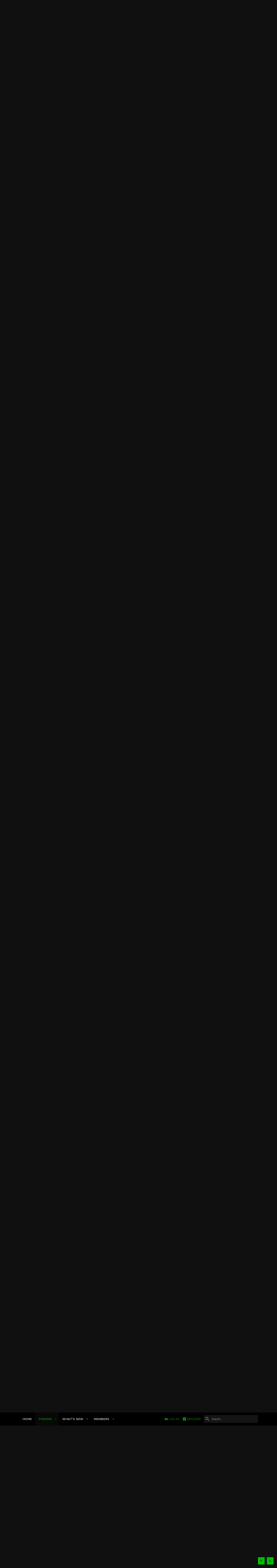

--- FILE ---
content_type: text/html; charset=utf-8
request_url: https://www.siccness.net/xf/threads/mac-dre-fat-tone-question.235397/page-3
body_size: 22386
content:
<!DOCTYPE html>









	
	
















































































































	






	




























<html id="XF" lang="en-US" dir="LTR"
	data-app="public"
	data-template="thread_view"
	data-container-key="node-58"
	data-content-key="thread-235397"
	data-logged-in="false"
	data-cookie-prefix="xf_"
	class="has-no-js template-thread_view  uix_page--fixed  uix_hasCrumbs uix_hasPageAction"
	>
<head>
	<meta charset="utf-8" />
	<meta http-equiv="X-UA-Compatible" content="IE=Edge" />
	<meta name="viewport" content="width=device-width, initial-scale=1, viewport-fit=cover">

	

	<title>Mac Dre Fat Tone ?Question? | Siccness Network</title>

	
		
		<meta name="description" content=".................Years Later........... We Still On This Shit???" />
		<meta property="og:description" content=".................Years Later........... We Still On This Shit???" />
		<meta property="twitter:description" content=".................Years Later........... We Still On This Shit???" />
	
	
		<meta property="og:url" content="https://www.siccness.net/xf/threads/mac-dre-fat-tone-question.235397/" />
	
		<link rel="canonical" href="https://www.siccness.net/xf/threads/mac-dre-fat-tone-question.235397/page-3" />
	
		<link rel="prev" href="/xf/threads/mac-dre-fat-tone-question.235397/page-2" />
	
		<link rel="next" href="/xf/threads/mac-dre-fat-tone-question.235397/page-4" />
	

	
		
	
	
	<meta property="og:site_name" content="Siccness Network" />


	
	
		
	
	
	<meta property="og:type" content="website" />


	
	
		
	
	
	
		<meta property="og:title" content="Mac Dre Fat Tone ?Question?" />
		<meta property="twitter:title" content="Mac Dre Fat Tone ?Question?" />
	


	
	
	
	

	
		<meta name="theme-color" content="#212428" />
		<meta name="msapplication-TileColor" content="#212428">
	

	
	
	

	
		
		<link rel="preload" href="/xf/styles/fonts/fa/fontawesome-webfont.woff2?v=4.7.0" as="font" type="font/woff2" crossorigin="anonymous" />
	

	
		
	

	<link rel="stylesheet" href="/xf/css.php?css=public%3Anormalize.css%2Cpublic%3Acore.less%2Cpublic%3Aapp.less%2Cpublic%3Afont_awesome.css&amp;s=12&amp;l=1&amp;d=1693546430&amp;k=7b023912a7b91fe1fc93e8d51d5110f5a1048cd3" />

	
	
	
		<link rel="stylesheet" href="/xf/styles/uix_dark/fonts/icons/material-icons/css/materialdesignicons.min.css" />	
	
	
	<link rel="stylesheet" href="/xf/css.php?css=public%3Abb_code.less%2Cpublic%3Amessage.less%2Cpublic%3Anotices.less%2Cpublic%3Ashare_controls.less%2Cpublic%3Ath_uix_threadStarterPost.less%2Cpublic%3Aextra.less&amp;s=12&amp;l=1&amp;d=1693546430&amp;k=c1475dd3241130f26d02beced3ef2ccca8cda511" />

	
		<link href='//fonts.googleapis.com/css?family=Roboto:300,400,500,600,700|Montserrat:300,400,500,600,700,900' rel='stylesheet' type='text/css'>
	
	
		<script src="/xf/js/xf/preamble-compiled.js?_v=aa5bfdc3"></script>
	
	
	<meta name="apple-mobile-web-app-capable" content="yes">


	
		<link rel="icon" type="image/png" href="/xf/styles/uix_dark/images/favicon.png" sizes="32x32" />
	
	
	
	
		
	
	<script async src="https://www.googletagmanager.com/gtag/js?id=UA-1189448-1"></script>
	<script>
		window.dataLayer = window.dataLayer || [];
		function gtag(){dataLayer.push(arguments);}
		gtag('js', new Date());
		gtag('config', 'UA-1189448-1', {
			// 
			
			
		});
	</script>


	

	

	<style>
	.uix_headerContainer .p-navSticky.is-sticky {
		top: 0 !important;
	}

	

	
	
	
		
			
			
		
	

	

	

	
		
		.uix_stickyBodyElement:not(.offCanvasMenu) {
			top: 80px !important;
		}
		#XF .u-anchorTarget {
			height: 80px;
			margin-top: -80px;
		}

		

		
			@media (max-width: 900px) {
		
				.p-sectionLinks {display: none;}

				

				.uix_stickyBodyElement:not(.offCanvasMenu) {
					top: 80px !important;
				}
				#XF .u-anchorTarget {
					height: 80px;
					margin-top: -80px;
				}

				
		
			}
		
	
	
	.uix_sidebarNav .uix_sidebar--scroller {max-height: calc(100vh - 80px);}
	
	
</style>
</head>

<body data-template="thread_view">
<div id="jumpToTop"></div>



<div class="uix_pageWrapper--fixed">
	<div class="p-pageWrapper" id="top">

		<div class="uix_headerContainer">
			<div class="uix_headerContainer--stickyFix"></div>
			
	
	



			

			
				<header class="p-header" id="header">
					<div class="p-header-inner">
						
				
					<div class="p-header-content">
						
							
								
	
	<div class="p-header-logo p-header-logo--image">
		<a class="uix_logo" href="https://siccness.net">
			
				<img src="/xf/styles/uix_dark/images/sicc-logo.png"
					 alt="Siccness Network"
					  />
			
		</a>
		
			<a class="uix_logoSmall" href="https://siccness.net">
				<img src="/xf/styles/uix_dark/images/sicc-logo-sm.png"
					 alt="Siccness Network"
				/>
			</a>
		
	</div>


							

							
						
					</div>
				
			
					</div>
				</header>
			

			

			
				<div class="p-navSticky p-navSticky--primary uix_stickyBar" data-top-offset-min="0" data-top-offset-max="0" data-top-offset-breakpoint="900px">
					
				<nav class="p-nav">
					<div class="p-nav-inner">
						
							<a class="p-nav-menuTrigger" data-xf-click="off-canvas" data-menu=".js-headerOffCanvasMenu" role="button" tabindex="0">
								<i aria-hidden="true"></i>
								<span class="p-nav-menuText">Menu</span>
							</a>
							
						

						
	
	<div class="p-header-logo p-header-logo--image">
		<a class="uix_logo" href="https://siccness.net">
			
				<img src="/xf/styles/uix_dark/images/sicc-logo.png"
					 alt="Siccness Network"
					  />
			
		</a>
		
			<a class="uix_logoSmall" href="https://siccness.net">
				<img src="/xf/styles/uix_dark/images/sicc-logo-sm.png"
					 alt="Siccness Network"
				/>
			</a>
		
	</div>



						
							
							<div class="p-nav-scroller hScroller" data-xf-init="h-scroller" data-auto-scroll=".p-navEl.is-selected">
								<div class="hScroller-scroll">
									<ul class="p-nav-list js-offCanvasNavSource">
									
										<li>
											
	<div class="p-navEl u-ripple " >
		
			
				
	
	<a href="https://siccness.net"
		class="p-navEl-link  "
		
		data-xf-key="1"
		data-nav-id="home"><span>Home</span></a>

				
			
			
			
		
		
			
		
	</div>

										</li>
									
										<li>
											
	<div class="p-navEl u-ripple is-selected" data-has-children="true">
		
			
				
	
	<a href="/xf/"
		class="p-navEl-link p-navEl-link--splitMenu "
		
		
		data-nav-id="forums"><span>Forums</span></a>

				
					<a data-xf-key="2"
					   data-xf-click="menu"
					   data-menu-pos-ref="< .p-navEl"
					   data-arrow-pos-ref="< .p-navEl"
					   class="p-navEl-splitTrigger"
					   role="button"
					   tabindex="0"
					   aria-label="Toggle expanded"
					   aria-expanded="false"
					   aria-haspopup="true">
					</a>
				
			
			
				
					<div class="menu menu--structural" data-menu="menu" aria-hidden="true">
						<div class="menu-content">
							<!--<h4 class="menu-header">Forums</h4>-->
							
								
	
	
	<a href="/xf/whats-new/posts/"
		class="menu-linkRow u-indentDepth0 js-offCanvasCopy "
		
		
		data-nav-id="newPosts"><span>New posts</span></a>

	

							
								
	
	
	<a href="/xf/search/?type=post"
		class="menu-linkRow u-indentDepth0 js-offCanvasCopy "
		
		
		data-nav-id="searchForums"><span>Search forums</span></a>

	

							
						</div>
					</div>
				
			
			
		
		
			
		
	</div>

										</li>
									
										<li>
											
	<div class="p-navEl u-ripple " data-has-children="true">
		
			
				
	
	<a href="/xf/whats-new/"
		class="p-navEl-link p-navEl-link--splitMenu "
		
		
		data-nav-id="whatsNew"><span>What's new</span></a>

				
					<a data-xf-key="3"
					   data-xf-click="menu"
					   data-menu-pos-ref="< .p-navEl"
					   data-arrow-pos-ref="< .p-navEl"
					   class="p-navEl-splitTrigger"
					   role="button"
					   tabindex="0"
					   aria-label="Toggle expanded"
					   aria-expanded="false"
					   aria-haspopup="true">
					</a>
				
			
			
				
					<div class="menu menu--structural" data-menu="menu" aria-hidden="true">
						<div class="menu-content">
							<!--<h4 class="menu-header">What's new</h4>-->
							
								
	
	
	<a href="/xf/whats-new/posts/"
		class="menu-linkRow u-indentDepth0 js-offCanvasCopy "
		 rel="nofollow"
		
		data-nav-id="whatsNewPosts"><span>New posts</span></a>

	

							
								
	
	
	<a href="/xf/whats-new/profile-posts/"
		class="menu-linkRow u-indentDepth0 js-offCanvasCopy "
		 rel="nofollow"
		
		data-nav-id="whatsNewProfilePosts"><span>New profile posts</span></a>

	

							
								
	
	
	<a href="/xf/whats-new/latest-activity"
		class="menu-linkRow u-indentDepth0 js-offCanvasCopy "
		 rel="nofollow"
		
		data-nav-id="latestActivity"><span>Latest activity</span></a>

	

							
						</div>
					</div>
				
			
			
		
		
			
		
	</div>

										</li>
									
										<li>
											
	<div class="p-navEl u-ripple " data-has-children="true">
		
			
				
	
	<a href="/xf/members/"
		class="p-navEl-link p-navEl-link--splitMenu "
		
		
		data-nav-id="members"><span>Members</span></a>

				
					<a data-xf-key="4"
					   data-xf-click="menu"
					   data-menu-pos-ref="< .p-navEl"
					   data-arrow-pos-ref="< .p-navEl"
					   class="p-navEl-splitTrigger"
					   role="button"
					   tabindex="0"
					   aria-label="Toggle expanded"
					   aria-expanded="false"
					   aria-haspopup="true">
					</a>
				
			
			
				
					<div class="menu menu--structural" data-menu="menu" aria-hidden="true">
						<div class="menu-content">
							<!--<h4 class="menu-header">Members</h4>-->
							
								
	
	
	<a href="/xf/online/"
		class="menu-linkRow u-indentDepth0 js-offCanvasCopy "
		
		
		data-nav-id="currentVisitors"><span>Current visitors</span></a>

	

							
								
	
	
	<a href="/xf/whats-new/profile-posts/"
		class="menu-linkRow u-indentDepth0 js-offCanvasCopy "
		 rel="nofollow"
		
		data-nav-id="newProfilePosts"><span>New profile posts</span></a>

	

							
								
	
	
	<a href="/xf/search/?type=profile_post"
		class="menu-linkRow u-indentDepth0 js-offCanvasCopy "
		
		
		data-nav-id="searchProfilePosts"><span>Search profile posts</span></a>

	

							
						</div>
					</div>
				
			
			
		
		
			
		
	</div>

										</li>
									
									</ul>
								</div>
							</div>
							

							
						

							
	


							
								<div class="p-nav-opposite">
									
										
	
		
			
				<div class="p-navgroup p-account p-navgroup--guest">
					
						
							
	
		
		
	
		
			<a href="/xf/login/" class="p-navgroup-link p-navgroup-link--textual p-navgroup-link--logIn" data-xf-click="menu">
				<i></i>
				<span class="p-navgroup-linkText">Log in</span>
			</a>
			<div class="menu menu--structural menu--medium" data-menu="menu" aria-hidden="true" data-href="/xf/login/"></div>
		
	
	
		
			<a href="/xf/register/" class="p-navgroup-link u-ripple p-navgroup-link--textual p-navgroup-link--register" rel="nofollow" data-follow-redirects="on">
				<i></i>
				<span class="p-navgroup-linkText">Register</span>
			</a>
		
	

	

						
					
				</div>
			
			
				<div class="p-navgroup p-discovery">
					
						
	
		
	

						
	
		
	
		<div class="uix_searchBar">
			<div class="uix_searchBarInner">
				<form action="/xf/search/search" method="post" class="uix_searchForm" data-xf-init="quick-search">
					<a class="uix_search--close">
						
<i class="uix_icon uix_icon--close"></i>

					</a>
					<input type="text" class="input js-uix_syncValue uix_searchInput uix_searchDropdown__trigger" autocomplete="off" data-uixsync="search" name="keywords" placeholder="Search…" aria-label="Search" data-menu-autofocus="true" />
					<a href="/xf/search/"
					   class="uix_search--settings u-ripple"
					   data-xf-key="/"
					   aria-label="Search"
					   aria-expanded="false"
					   aria-haspopup="true"
					   title="Search">
						
<i class="uix_icon uix_icon--settings"></i>

					</a>
					<span class=" uix_searchIcon">
						
<i class="uix_icon uix_icon--search"></i>

					</span>
					<input type="hidden" name="_xfToken" value="1768821592,7e25cae5693eda29f18d8136911de00b" />
				</form>
			</div>

			
				<a class="uix_searchIconTrigger p-navgroup-link p-navgroup-link--iconic p-navgroup-link--search u-ripple"
				   aria-label="Search"
				   aria-expanded="false"
				   aria-haspopup="true"
				   title="Search">
					<i aria-hidden="true"></i>
				</a>
			

			
				<a href="/xf/search/"
				   class="p-navgroup-link p-navgroup-link--iconic p-navgroup-link--search u-ripple js-uix_minimalSearch__target"
				   data-xf-click="menu"
				   aria-label="Search"
				   aria-expanded="false"
				   aria-haspopup="true"
				   title="Search">
					<i aria-hidden="true"></i>
				</a>
			

			<div class="menu menu--structural menu--wide" data-menu="menu" aria-hidden="true">
				<form action="/xf/search/search" method="post"
					  class="menu-content"
					  data-xf-init="quick-search">
					<h3 class="menu-header">Search</h3>
					
					<div class="menu-row">
						
							<div class="inputGroup inputGroup--joined">
								<input type="text" class="input js-uix_syncValue" name="keywords" data-uixsync="search" placeholder="Search…" aria-label="Search" data-menu-autofocus="true" />
								
			<select name="constraints" class="js-quickSearch-constraint input" aria-label="Search within">
				<option value="">Everywhere</option>
<option value="{&quot;search_type&quot;:&quot;post&quot;}">Threads</option>
<option value="{&quot;search_type&quot;:&quot;post&quot;,&quot;c&quot;:{&quot;nodes&quot;:[58],&quot;child_nodes&quot;:1}}">This forum</option>
<option value="{&quot;search_type&quot;:&quot;post&quot;,&quot;c&quot;:{&quot;thread&quot;:235397}}">This thread</option>

			</select>
		
							</div>
							
					</div>

					
					<div class="menu-row">
						<label class="iconic iconic--checkbox iconic--labelled"><input type="checkbox"  name="c[title_only]" value="1" /><i aria-hidden="true"></i>Search titles only</label>

					</div>
					
					<div class="menu-row">
						<div class="inputGroup">
							<span class="inputGroup-text" id="ctrl_search_menu_by_member">By:</span>
							<input class="input" name="c[users]" data-xf-init="auto-complete" placeholder="Member" aria-labelledby="ctrl_search_menu_by_member" />
						</div>
					</div>
					<div class="menu-footer">
						<span class="menu-footer-controls">
							<button type="submit" class="button--primary button button--icon button--icon--search"><span class="button-text">Search</span></button>
							<a href="/xf/search/" class="button" rel="nofollow"><span class="button-text">Advanced search…</span></a>
						</span>
					</div>

					<input type="hidden" name="_xfToken" value="1768821592,7e25cae5693eda29f18d8136911de00b" />
				</form>
			</div>


			<div class="menu menu--structural menu--wide uix_searchDropdown__menu" aria-hidden="true">
				<form action="/xf/search/search" method="post"
					  class="menu-content"
					  data-xf-init="quick-search">
					
					
						<div class="menu-row">

							<div class="inputGroup">
								<input name="keywords"
											class="js-uix_syncValue"
											data-uixsync="search"
											placeholder="Search…"
											aria-label="Search"
											type="hidden" />
								
			<select name="constraints" class="js-quickSearch-constraint input" aria-label="Search within">
				<option value="">Everywhere</option>
<option value="{&quot;search_type&quot;:&quot;post&quot;}">Threads</option>
<option value="{&quot;search_type&quot;:&quot;post&quot;,&quot;c&quot;:{&quot;nodes&quot;:[58],&quot;child_nodes&quot;:1}}">This forum</option>
<option value="{&quot;search_type&quot;:&quot;post&quot;,&quot;c&quot;:{&quot;thread&quot;:235397}}">This thread</option>

			</select>
		
							</div>
						</div>
					

					
					<div class="menu-row">
						<label class="iconic iconic--checkbox iconic--labelled"><input type="checkbox"  name="c[title_only]" value="1" /><i aria-hidden="true"></i>Search titles only</label>

					</div>
					
					<div class="menu-row">
						<div class="inputGroup">
							<span class="inputGroup-text">By:</span>
							<input class="input" name="c[users]" data-xf-init="auto-complete" placeholder="Member" />
						</div>
					</div>
					<div class="menu-footer">
						<span class="menu-footer-controls">
							<button type="submit" class="button--primary button button--icon button--icon--search"><span class="button-text">Search</span></button>
							<a href="/xf/search/" class="button" rel="nofollow"><span class="button-text">Advanced…</span></a>
						</span>
					</div>

					<input type="hidden" name="_xfToken" value="1768821592,7e25cae5693eda29f18d8136911de00b" />
				</form>
			</div>
		</div>
	

	

					
				</div>
			
			
	

		
	

										
	
		
	

	

									
								</div>
							
					</div>
				</nav>
			
				</div>
				
	
		<div class="p-sectionLinks">
			<div class="pageContent">
				
					
						
						<div class="p-sectionLinks-inner hScroller" data-xf-init="h-scroller">
							<div class="hScroller-scroll">
								<ul class="p-sectionLinks-list">
									
										<li>
											
	<div class="p-navEl u-ripple " >
		
			
				
	
	<a href="/xf/whats-new/posts/"
		class="p-navEl-link  "
		
		data-xf-key="alt+1"
		data-nav-id="newPosts"><span>New posts</span></a>

				
			
			
			
		
		
			
		
	</div>

										</li>
									
										<li>
											
	<div class="p-navEl u-ripple " >
		
			
				
	
	<a href="/xf/search/?type=post"
		class="p-navEl-link  "
		
		data-xf-key="alt+2"
		data-nav-id="searchForums"><span>Search forums</span></a>

				
			
			
			
		
		
			
		
	</div>

										</li>
									
								</ul>
							</div>
						</div>
					
					
				
			</div>
		</div>
	

				

			
	

			
	

			
	

			
	

			
		</div>

		
		<div class="offCanvasMenu offCanvasMenu--nav js-headerOffCanvasMenu" data-menu="menu" aria-hidden="true" data-ocm-builder="navigation">
			<div class="offCanvasMenu-backdrop" data-menu-close="true"></div>
			<div class="offCanvasMenu-content">
				
				<div class="sidePanel sidePanel--nav sidePanel--visitor">
	<div class="sidePanel__tabPanels">
		
		<div data-content="navigation" class="is-active sidePanel__tabPanel js-navigationTabPanel">
			
					<div class="offCanvasMenu-header">
						Menu
						<a class="offCanvasMenu-closer" data-menu-close="true" role="button" tabindex="0" aria-label="Close"></a>
					</div>
					
					<div class="js-offCanvasNavTarget"></div>
				
		</div>
		
		
		
	</div>
</div>

				
			</div>
		</div>

		

		
	
		
	
		
			<div class="p-body-header">
				<div class="pageContent">
					
						
							<div class="uix_headerInner">
								
									
										<div class="p-title ">
											
												
													<h1 class="p-title-value">Mac Dre Fat Tone ?Question?</h1>
												
											
										</div>
									

									
										<div class="p-description">
	<ul class="listInline listInline--bullet">
		<li>
			<i class="fa fa-user" aria-hidden="true" title="Thread starter"></i>
			<span class="u-srOnly">Thread starter</span>

			<a href="/xf/members/imported_kansas_king.48512/" class="username  u-concealed" dir="auto" data-user-id="48512" data-xf-init="member-tooltip">imported_Kansas_King</a>
		</li>
		<li>
			<i class="fa fa-clock-o" aria-hidden="true" title="Start date"></i>
			<span class="u-srOnly">Start date</span>

			<a href="/xf/threads/mac-dre-fat-tone-question.235397/" class="u-concealed"><time  class="u-dt" dir="auto" datetime="2008-01-17T20:20:29-0800" data-time="1200630029" data-date-string="Jan 17, 2008" data-time-string="8:20 PM" title="Jan 17, 2008 at 8:20 PM">Jan 17, 2008</time></a>
		</li>
		
	</ul>
</div>
									
								
							</div>
						
						
					
				</div>
			</div>
		
	

	


		<div class="p-body">

			

			<div class="p-body-inner">
				
				<!--XF:EXTRA_OUTPUT-->

				
	
		
	
		
			
	
		
		
		

		<ul class="notices notices--block  js-notices"
			data-xf-init="notices"
			data-type="block"
			data-scroll-interval="6">

			
				
	<li class="notice js-notice notice--primary"
		data-notice-id="3"
		data-delay-duration="0"
		data-display-duration="0"
		data-auto-dismiss=""
		data-visibility="">
		
		<div class="uix_noticeInner">
			
			<div class="uix_noticeIcon">
				
<i class="uix_icon uix_icon--info"></i>

			</div>

			
			<div class="notice-content">
				
					<a href="/xf/account/dismiss-notice?notice_id=3" class="notice-dismiss js-noticeDismiss" data-xf-init="tooltip" title="Dismiss notice"></a>
				
				Wanna Join? New users you can now register lightning fast using your Facebook or Twitter accounts.
			</div>
		</div>
	</li>

			
		</ul>
	

		

		
	

	


				
	


				
	


				
	
		
	
	
	
		<div class="breadcrumb block ">
			<div class="pageContent">
				
					
						
							<ul class="p-breadcrumbs "
								itemscope itemtype="https://schema.org/BreadcrumbList">
								
									
		
		
			
	<li itemprop="itemListElement" itemscope itemtype="https://schema.org/ListItem">
		<a href="https://siccness.net" itemprop="item">
			
				
<i class="uix_icon uix_icon--home"></i>

			
		</a>
	</li>

		

		
			
	<li itemprop="itemListElement" itemscope itemtype="https://schema.org/ListItem">
		<a href="/xf/" itemprop="item">
			
				<span itemprop="name">Forums</span>
			
		</a>
	</li>

		
		
			
	<li itemprop="itemListElement" itemscope itemtype="https://schema.org/ListItem">
		<a href="/xf/.#rap-talk-boards.3" itemprop="item">
			
				<span itemprop="name">Rap Talk Boards</span>
			
		</a>
	</li>

		
			
	<li itemprop="itemListElement" itemscope itemtype="https://schema.org/ListItem">
		<a href="/xf/forums/hip-hop-central.58/" itemprop="item">
			
				<span itemprop="name">Hip-Hop Central</span>
			
		</a>
	</li>

		
	
								
							</ul>
						
					
				
			</div>
		</div>
	

	

	


				
	


				


	<noscript><div class="blockMessage blockMessage--important blockMessage--iconic u-noJsOnly">JavaScript is disabled. For a better experience, please enable JavaScript in your browser before proceeding.</div></noscript>

				
	<!--[if lt IE 9]><div class="blockMessage blockMessage&#45;&#45;important blockMessage&#45;&#45;iconic">You are using an out of date browser. It  may not display this or other websites correctly.<br />You should upgrade or use an <a href="https://www.google.com/chrome/browser/" target="_blank">alternative browser</a>.</div><![endif]-->


				<div uix_component="MainContainer" class="uix_contentWrapper">

					
	


					
					
	

					
	

					
	

					
	


					<div class="p-body-main  ">

						

						
	

						<div uix_component="MainContent" class="p-body-content">
							<!-- ABOVE MAIN CONTENT -->
							
	

							
	

							
	

							
	

							
	

							<div class="p-body-pageContent">
								
	

								
	

								
	

								
	

								
	

								















	
	
	
		
	
	
	


	
	
	
		
	
	
	


	
	
		
	
	
	


	
	









	

	
		
	







	






<div class="block block--messages" data-xf-init="" data-type="post" data-href="/xf/inline-mod/">

	
	
		<div class="block-outer">
			<dl class="blockStatus">
				<dt>Status</dt>
				
					
					
						<dd class="blockStatus-message blockStatus-message--locked">
							Not open for further replies.
						</dd>
					
				
			</dl>
		</div>
	


	<div class="block-outer"><div class="block-outer-main"><nav class="pageNavWrapper pageNavWrapper--simple ">



<div class="pageNav  ">
	
		<a href="/xf/threads/mac-dre-fat-tone-question.235397/page-2" class="pageNav-jump pageNav-jump--prev">Prev</a>
	

	<ul class="pageNav-main">
		

	
		<li class="pageNav-page "><a href="/xf/threads/mac-dre-fat-tone-question.235397/">1</a></li>
	


		

		
			

	
		<li class="pageNav-page pageNav-page--earlier"><a href="/xf/threads/mac-dre-fat-tone-question.235397/page-2">2</a></li>
	

		
			

	
		<li class="pageNav-page pageNav-page--current "><a href="/xf/threads/mac-dre-fat-tone-question.235397/page-3">3</a></li>
	

		

		

		

	
		<li class="pageNav-page "><a href="/xf/threads/mac-dre-fat-tone-question.235397/page-4">4</a></li>
	

	</ul>

	
		<a href="/xf/threads/mac-dre-fat-tone-question.235397/page-4" class="pageNav-jump pageNav-jump--next">Next</a>
	
</div>

<div class="pageNavSimple">
	
		<a href="/xf/threads/mac-dre-fat-tone-question.235397/"
			class="pageNavSimple-el pageNavSimple-el--first"
			data-xf-init="tooltip" title="First">
			<i aria-hidden="true"></i> <span class="u-srOnly">First</span>
		</a>
		<a href="/xf/threads/mac-dre-fat-tone-question.235397/page-2" class="pageNavSimple-el pageNavSimple-el--prev">
			<i aria-hidden="true"></i> Prev
		</a>
	

	<a class="pageNavSimple-el pageNavSimple-el--current"
		data-xf-init="tooltip" title="Go to page"
		data-xf-click="menu" role="button" tabindex="0" aria-expanded="false" aria-haspopup="true">
		3 of 4
	</a>
	

	<div class="menu menu--pageJump" data-menu="menu" aria-hidden="true">
		<div class="menu-content">
			<h4 class="menu-header">Go to page</h4>
			<div class="menu-row" data-xf-init="page-jump" data-page-url="/xf/threads/mac-dre-fat-tone-question.235397/page-%page%">
				<div class="inputGroup inputGroup--numbers">
					<div class="inputGroup inputGroup--numbers inputNumber" data-xf-init="number-box"><input type="number" pattern="\d*" class="input input--number js-numberBoxTextInput input input--numberNarrow js-pageJumpPage" value="3"  min="1" max="4" step="1" required="required" data-menu-autofocus="true" /></div>
					<span class="inputGroup-text"><button type="button" class="js-pageJumpGo button"><span class="button-text">Go</span></button></span>
				</div>
			</div>
		</div>
	</div>


	
		<a href="/xf/threads/mac-dre-fat-tone-question.235397/page-4" class="pageNavSimple-el pageNavSimple-el--next">
			Next <i aria-hidden="true"></i>
		</a>
		<a href="/xf/threads/mac-dre-fat-tone-question.235397/page-4"
			class="pageNavSimple-el pageNavSimple-el--last"
			data-xf-init="tooltip" title="Last">
			<i aria-hidden="true"></i> <span class="u-srOnly">Last</span>
		</a>
	
</div>

</nav>



</div></div>

	<div class="block-outer js-threadStatusField"></div>

	<div class="block-container lbContainer"
		data-xf-init="lightbox select-to-quote"
		data-message-selector=".js-post"
		data-lb-id="thread-235397"
		data-lb-universal="0">

		<div class="block-body js-replyNewMessageContainer">
			
				
					
	


	
	<article class="message   message--post  js-post js-inlineModContainer  "
		data-author="Relle$h"
		data-content="post-3040257"
		id="js-post-3040257">

		<span class="u-anchorTarget" id="post-3040257"></span>
		<div class="message-inner">
			<div class="message-cell message-cell--user">
				
				
				
	
	<span class="message-userArrow"></span>
	<section itemscope itemtype="https://schema.org/Person" class="message-user">
		<div class="message-avatar ">
			<div class="message-avatar-wrapper">
				
					<a href="/xf/members/relle-h.116/" class="avatar avatar--s avatar--default avatar--default--dynamic" data-user-id="116" data-xf-init="member-tooltip" style="background-color: #c0ca33; color: #f4ff81">
			<span class="avatar-u116-s">R</span> 
		</a>
				
				
			</div>
		</div>
		<div class="uix_messagePostBitWrapper">
			<div class="message-userDetails">
				<h4 class="message-name"><a href="/xf/members/relle-h.116/" class="username " dir="auto" data-user-id="116" data-xf-init="member-tooltip" itemprop="name">Relle$h</a></h4>
				<h5 class="userTitle message-userTitle" dir="auto" itemprop="jobTitle">Sicc OG</h5>
				
				<div class="message-date"><a href="/xf/threads/mac-dre-fat-tone-question.235397/post-3040257" class="u-concealed" rel="nofollow"><time  class="u-dt" dir="auto" datetime="2008-01-19T00:38:32-0800" data-time="1200731912" data-date-string="Jan 19, 2008" data-time-string="12:38 AM" title="Jan 19, 2008 at 12:38 AM">Jan 19, 2008</time></a></div>
			</div>
			<div class="message-permalink"><a href="/xf/threads/mac-dre-fat-tone-question.235397/post-3040257" class="u-concealed" rel="nofollow">#41</a></div>
			
				
				
					
						<div class="thThreads__message-userExtras">
					
							<div class="message-userExtras">
								
									
										<dl class="pairs pairs--justified">
											<dt>
												
													
<i class="uix_icon uix_icon--user"></i>

												
											</dt>

											<dd>Apr 25, 2002</dd>
										</dl>
									
									
										<dl class="pairs pairs--justified">
											<dt>
												
													
<i class="uix_icon uix_icon--messages"></i>

												
											</dt>
											<dd>1,030</dd>
										</dl>
									
									
										<dl class="pairs pairs--justified">
											<dt>
												
													
<i class="uix_icon uix_icon--like"></i>

												
											</dt>
											<dd>0</dd>
										</dl>
									
									
										<dl class="pairs pairs--justified">
											<dt>
												
													
<i class="uix_icon uix_icon--trophy"></i>

												
											</dt>
											<dd>0</dd>
										</dl>
									
									
										<dl class="pairs pairs--justified">
											<dt>
												
													
<i class="uix_icon uix_icon--birthday"></i>

												
											</dt>
											<dd>39</dd>
										</dl>
									
									
									
									
										

	

										
											

	

										
									
								
							</div>
						
							</div>
							<div class="thThreads__userExtra--toggle">
								<span class="thThreads__userExtra--trigger"></span>
							</div>
						
				
			
		</div>
		<span class="message-userArrow"></span>
	</section>

			</div>
			<div class="message-cell message-cell--main">
				<div class="js-quickEditTarget message-main uix_messageContent">
					<header class="message-attribution">
						<a href="/xf/threads/mac-dre-fat-tone-question.235397/post-3040257" class="message-attribution-main u-concealed" rel="nofollow"><time  class="u-dt" dir="auto" datetime="2008-01-19T00:38:32-0800" data-time="1200731912" data-date-string="Jan 19, 2008" data-time-string="12:38 AM" title="Jan 19, 2008 at 12:38 AM">Jan 19, 2008</time></a>
						<div class="message-attribution-opposite">
							
							<a href="/xf/threads/mac-dre-fat-tone-question.235397/post-3040257" class="u-concealed" rel="nofollow">#41</a>
						</div>
					</header>
					
					<header class="message-attribution message-attribution--condensed">
						<ul class="listInline listInline--bullet">
							<li class="message-attribution-user">
								<a href="/xf/members/relle-h.116/" class="avatar avatar--xxs avatar--default avatar--default--dynamic" data-user-id="116" data-xf-init="member-tooltip" style="background-color: #c0ca33; color: #f4ff81">
			<span class="avatar-u116-s">R</span> 
		</a>
								<h4 class="attribution attribution--plain"><a href="/xf/members/relle-h.116/" class="username " dir="auto" data-user-id="116" data-xf-init="member-tooltip" itemprop="name">Relle$h</a></h4>
							</li>
							<li><span class="u-concealed" rel="nofollow"><time  class="u-dt" dir="auto" datetime="2008-01-19T00:38:32-0800" data-time="1200731912" data-date-string="Jan 19, 2008" data-time-string="12:38 AM" title="Jan 19, 2008 at 12:38 AM">Jan 19, 2008</time></span></li>
						</ul>
					</header>
					
					<div class="message-content js-messageContent">

						
						
						

						<div class="message-userContent lbContainer js-lbContainer "
							data-lb-id="post-3040257"
							data-lb-caption-desc="Relle$h &middot; Jan 19, 2008 at 12:38 AM">

							

							<article class="message-body js-selectToQuote">
								
								<div class="bbWrapper">.................Years Later........... We Still On This Shit???</div>
								<div class="js-selectToQuoteEnd">&nbsp;</div>
								
							</article>

							

							
						</div>

						

					</div>
					
					
	

					
					<div class="likesBar js-likeList ">
						
					</div>

					<footer class="message-footer">
						

						<div class="js-historyTarget message-historyTarget toggleTarget" data-href="trigger-href"></div>
					</footer>
				</div>
			</div>
		</div>
	</article>

	

				
			
				
					
	


	
	<article class="message   message--post  js-post js-inlineModContainer  "
		data-author="Dark Shadow"
		data-content="post-3040509"
		id="js-post-3040509">

		<span class="u-anchorTarget" id="post-3040509"></span>
		<div class="message-inner">
			<div class="message-cell message-cell--user">
				
				
				
	
	<span class="message-userArrow"></span>
	<section itemscope itemtype="https://schema.org/Person" class="message-user">
		<div class="message-avatar ">
			<div class="message-avatar-wrapper">
				
					<a href="/xf/members/dark-shadow.12924/" class="avatar avatar--s" data-user-id="12924" data-xf-init="member-tooltip">
			<img src="/xf/data/avatars/s/12/12924.jpg?1534684272" srcset="/xf/data/avatars/m/12/12924.jpg?1534684272 2x" alt="Dark Shadow" class="avatar-u12924-s" itemprop="image" /> 
		</a>
				
				
			</div>
		</div>
		<div class="uix_messagePostBitWrapper">
			<div class="message-userDetails">
				<h4 class="message-name"><a href="/xf/members/dark-shadow.12924/" class="username " dir="auto" data-user-id="12924" data-xf-init="member-tooltip" itemprop="name">Dark Shadow</a></h4>
				<h5 class="userTitle message-userTitle" dir="auto" itemprop="jobTitle">Sicc OG</h5>
				
				<div class="message-date"><a href="/xf/threads/mac-dre-fat-tone-question.235397/post-3040509" class="u-concealed" rel="nofollow"><time  class="u-dt" dir="auto" datetime="2008-01-19T08:47:54-0800" data-time="1200761274" data-date-string="Jan 19, 2008" data-time-string="8:47 AM" title="Jan 19, 2008 at 8:47 AM">Jan 19, 2008</time></a></div>
			</div>
			<div class="message-permalink"><a href="/xf/threads/mac-dre-fat-tone-question.235397/post-3040509" class="u-concealed" rel="nofollow">#42</a></div>
			
				
				
					
						<div class="thThreads__message-userExtras">
					
							<div class="message-userExtras">
								
									
										<dl class="pairs pairs--justified">
											<dt>
												
													
<i class="uix_icon uix_icon--user"></i>

												
											</dt>

											<dd>Jul 21, 2005</dd>
										</dl>
									
									
										<dl class="pairs pairs--justified">
											<dt>
												
													
<i class="uix_icon uix_icon--messages"></i>

												
											</dt>
											<dd>1,361</dd>
										</dl>
									
									
										<dl class="pairs pairs--justified">
											<dt>
												
													
<i class="uix_icon uix_icon--like"></i>

												
											</dt>
											<dd>0</dd>
										</dl>
									
									
										<dl class="pairs pairs--justified">
											<dt>
												
													
<i class="uix_icon uix_icon--trophy"></i>

												
											</dt>
											<dd>0</dd>
										</dl>
									
									
										<dl class="pairs pairs--justified">
											<dt>
												
													
<i class="uix_icon uix_icon--birthday"></i>

												
											</dt>
											<dd>40</dd>
										</dl>
									
									
									
										<dl class="pairs pairs--justified">
											<dt>
												
													
<i class="uix_icon uix_icon--web"></i>

												
											</dt>
											<dd><a href="https://snypamuzicc.blogspot.com/" rel="nofollow" target="_blank">snypamuzicc.blogspot.com</a></dd>
										</dl>
									
									
										

	

										
											

	

										
									
								
							</div>
						
							</div>
							<div class="thThreads__userExtra--toggle">
								<span class="thThreads__userExtra--trigger"></span>
							</div>
						
				
			
		</div>
		<span class="message-userArrow"></span>
	</section>

			</div>
			<div class="message-cell message-cell--main">
				<div class="js-quickEditTarget message-main uix_messageContent">
					<header class="message-attribution">
						<a href="/xf/threads/mac-dre-fat-tone-question.235397/post-3040509" class="message-attribution-main u-concealed" rel="nofollow"><time  class="u-dt" dir="auto" datetime="2008-01-19T08:47:54-0800" data-time="1200761274" data-date-string="Jan 19, 2008" data-time-string="8:47 AM" title="Jan 19, 2008 at 8:47 AM">Jan 19, 2008</time></a>
						<div class="message-attribution-opposite">
							
							<a href="/xf/threads/mac-dre-fat-tone-question.235397/post-3040509" class="u-concealed" rel="nofollow">#42</a>
						</div>
					</header>
					
					<header class="message-attribution message-attribution--condensed">
						<ul class="listInline listInline--bullet">
							<li class="message-attribution-user">
								<a href="/xf/members/dark-shadow.12924/" class="avatar avatar--xxs" data-user-id="12924" data-xf-init="member-tooltip">
			<img src="/xf/data/avatars/s/12/12924.jpg?1534684272"  alt="Dark Shadow" class="avatar-u12924-s" /> 
		</a>
								<h4 class="attribution attribution--plain"><a href="/xf/members/dark-shadow.12924/" class="username " dir="auto" data-user-id="12924" data-xf-init="member-tooltip" itemprop="name">Dark Shadow</a></h4>
							</li>
							<li><span class="u-concealed" rel="nofollow"><time  class="u-dt" dir="auto" datetime="2008-01-19T08:47:54-0800" data-time="1200761274" data-date-string="Jan 19, 2008" data-time-string="8:47 AM" title="Jan 19, 2008 at 8:47 AM">Jan 19, 2008</time></span></li>
						</ul>
					</header>
					
					<div class="message-content js-messageContent">

						
						
						

						<div class="message-userContent lbContainer js-lbContainer "
							data-lb-id="post-3040509"
							data-lb-caption-desc="Dark Shadow &middot; Jan 19, 2008 at 8:47 AM">

							

							<article class="message-body js-selectToQuote">
								
								<div class="bbWrapper"><div class="bbCodeBlock bbCodeBlock--expandable bbCodeBlock--quote">
	
		<div class="bbCodeBlock-title">
			
				<a href="/xf/goto/post?id=0"
					class="bbCodeBlock-sourceJump"
					data-xf-click="attribution"
					data-content-selector="#post-0">BIGCHILL said:</a>
			
		</div>
	
	<div class="bbCodeBlock-content">
		<div class="bbCodeBlock-expandContent">
			lol i had the song mayne.i think i delete it off my comp after i heard it cause i was discussed cause it was right after mac dre died.and that song where he say him and mac dre was cool was after that other song came and that it was just a coincidence that he rapped about shootin up a van and watchin it flip over and go down hill.he said that it was a old song that he did before mac dre died.<br />
<br />
on the song he sayin something about shootin up a van and watchin it go down a hill and in the back round he is screaming like they are dying as they go down hill....real talk.....i know somebody have the fuckin song but refuse to post it. i wouldnt just sit here and make up something i never heard...lol...
		</div>
		<div class="bbCodeBlock-expandLink"><a>Click to expand...</a></div>
	</div>
</div>an attention whore. i listen to all his mixtape except i am the street (which i doubt is on it) and it doesnt say that shit. they probably didnt wanna post it cause it wasnt real</div>
								<div class="js-selectToQuoteEnd">&nbsp;</div>
								
							</article>

							

							
						</div>

						

					</div>
					
					
	

					
					<div class="likesBar js-likeList ">
						
					</div>

					<footer class="message-footer">
						

						<div class="js-historyTarget message-historyTarget toggleTarget" data-href="trigger-href"></div>
					</footer>
				</div>
			</div>
		</div>
	</article>

	

				
			
				
					
	


	
	<article class="message   message--post  js-post js-inlineModContainer  "
		data-author="BIGCHILL"
		data-content="post-3042023"
		id="js-post-3042023">

		<span class="u-anchorTarget" id="post-3042023"></span>
		<div class="message-inner">
			<div class="message-cell message-cell--user">
				
				
				
	
	<span class="message-userArrow"></span>
	<section itemscope itemtype="https://schema.org/Person" class="message-user">
		<div class="message-avatar ">
			<div class="message-avatar-wrapper">
				
					<a href="/xf/members/bigchill.3216/" class="avatar avatar--s" data-user-id="3216" data-xf-init="member-tooltip">
			<img src="/xf/data/avatars/s/3/3216.jpg?1534684272" srcset="/xf/data/avatars/m/3/3216.jpg?1534684272 2x" alt="BIGCHILL" class="avatar-u3216-s" itemprop="image" /> 
		</a>
				
				
			</div>
		</div>
		<div class="uix_messagePostBitWrapper">
			<div class="message-userDetails">
				<h4 class="message-name"><a href="/xf/members/bigchill.3216/" class="username " dir="auto" data-user-id="3216" data-xf-init="member-tooltip" itemprop="name">BIGCHILL</a></h4>
				<h5 class="userTitle message-userTitle" dir="auto" itemprop="jobTitle">Sicc OG</h5>
				
				<div class="message-date"><a href="/xf/threads/mac-dre-fat-tone-question.235397/post-3042023" class="u-concealed" rel="nofollow"><time  class="u-dt" dir="auto" datetime="2008-01-20T11:51:34-0800" data-time="1200858694" data-date-string="Jan 20, 2008" data-time-string="11:51 AM" title="Jan 20, 2008 at 11:51 AM">Jan 20, 2008</time></a></div>
			</div>
			<div class="message-permalink"><a href="/xf/threads/mac-dre-fat-tone-question.235397/post-3042023" class="u-concealed" rel="nofollow">#43</a></div>
			
				
				
					
						<div class="thThreads__message-userExtras">
					
							<div class="message-userExtras">
								
									
										<dl class="pairs pairs--justified">
											<dt>
												
													
<i class="uix_icon uix_icon--user"></i>

												
											</dt>

											<dd>Nov 14, 2002</dd>
										</dl>
									
									
										<dl class="pairs pairs--justified">
											<dt>
												
													
<i class="uix_icon uix_icon--messages"></i>

												
											</dt>
											<dd>7,495</dd>
										</dl>
									
									
										<dl class="pairs pairs--justified">
											<dt>
												
													
<i class="uix_icon uix_icon--like"></i>

												
											</dt>
											<dd>2,388</dd>
										</dl>
									
									
										<dl class="pairs pairs--justified">
											<dt>
												
													
<i class="uix_icon uix_icon--trophy"></i>

												
											</dt>
											<dd>113</dd>
										</dl>
									
									
									
									
									
										

	

										
											

	

										
									
								
							</div>
						
							</div>
							<div class="thThreads__userExtra--toggle">
								<span class="thThreads__userExtra--trigger"></span>
							</div>
						
				
			
		</div>
		<span class="message-userArrow"></span>
	</section>

			</div>
			<div class="message-cell message-cell--main">
				<div class="js-quickEditTarget message-main uix_messageContent">
					<header class="message-attribution">
						<a href="/xf/threads/mac-dre-fat-tone-question.235397/post-3042023" class="message-attribution-main u-concealed" rel="nofollow"><time  class="u-dt" dir="auto" datetime="2008-01-20T11:51:34-0800" data-time="1200858694" data-date-string="Jan 20, 2008" data-time-string="11:51 AM" title="Jan 20, 2008 at 11:51 AM">Jan 20, 2008</time></a>
						<div class="message-attribution-opposite">
							
							<a href="/xf/threads/mac-dre-fat-tone-question.235397/post-3042023" class="u-concealed" rel="nofollow">#43</a>
						</div>
					</header>
					
					<header class="message-attribution message-attribution--condensed">
						<ul class="listInline listInline--bullet">
							<li class="message-attribution-user">
								<a href="/xf/members/bigchill.3216/" class="avatar avatar--xxs" data-user-id="3216" data-xf-init="member-tooltip">
			<img src="/xf/data/avatars/s/3/3216.jpg?1534684272"  alt="BIGCHILL" class="avatar-u3216-s" /> 
		</a>
								<h4 class="attribution attribution--plain"><a href="/xf/members/bigchill.3216/" class="username " dir="auto" data-user-id="3216" data-xf-init="member-tooltip" itemprop="name">BIGCHILL</a></h4>
							</li>
							<li><span class="u-concealed" rel="nofollow"><time  class="u-dt" dir="auto" datetime="2008-01-20T11:51:34-0800" data-time="1200858694" data-date-string="Jan 20, 2008" data-time-string="11:51 AM" title="Jan 20, 2008 at 11:51 AM">Jan 20, 2008</time></span></li>
						</ul>
					</header>
					
					<div class="message-content js-messageContent">

						
						
						

						<div class="message-userContent lbContainer js-lbContainer "
							data-lb-id="post-3042023"
							data-lb-caption-desc="BIGCHILL &middot; Jan 20, 2008 at 11:51 AM">

							

							<article class="message-body js-selectToQuote">
								
								<div class="bbWrapper">you dont know me and i dont know you so lets quit with the name callin behind the screen tuff guy.i dont give a fuck what you listen to.i know what the fuck i had and what i heard. i dont gotta sit here and just make up some bullshit drama. im a grown ass man thats speakin on what i know.</div>
								<div class="js-selectToQuoteEnd">&nbsp;</div>
								
							</article>

							

							
						</div>

						

					</div>
					
					
	

					
					<div class="likesBar js-likeList ">
						
					</div>

					<footer class="message-footer">
						

						<div class="js-historyTarget message-historyTarget toggleTarget" data-href="trigger-href"></div>
					</footer>
				</div>
			</div>
		</div>
	</article>

	

				
			
				
					
	


	
	<article class="message   message--post  js-post js-inlineModContainer  "
		data-author="The Evil Genius"
		data-content="post-3042032"
		id="js-post-3042032">

		<span class="u-anchorTarget" id="post-3042032"></span>
		<div class="message-inner">
			<div class="message-cell message-cell--user">
				
				
				
	
	<span class="message-userArrow"></span>
	<section itemscope itemtype="https://schema.org/Person" class="message-user">
		<div class="message-avatar ">
			<div class="message-avatar-wrapper">
				
					<a href="/xf/members/the-evil-genius.26059/" class="avatar avatar--s" data-user-id="26059" data-xf-init="member-tooltip">
			<img src="/xf/data/avatars/s/26/26059.jpg?1534684272"  alt="The Evil Genius" class="avatar-u26059-s" itemprop="image" /> 
		</a>
				
				
			</div>
		</div>
		<div class="uix_messagePostBitWrapper">
			<div class="message-userDetails">
				<h4 class="message-name"><a href="/xf/members/the-evil-genius.26059/" class="username " dir="auto" data-user-id="26059" data-xf-init="member-tooltip" itemprop="name">The Evil Genius</a></h4>
				<h5 class="userTitle message-userTitle" dir="auto" itemprop="jobTitle">Sicc OG</h5>
				
				<div class="message-date"><a href="/xf/threads/mac-dre-fat-tone-question.235397/post-3042032" class="u-concealed" rel="nofollow"><time  class="u-dt" dir="auto" datetime="2008-01-20T11:57:29-0800" data-time="1200859049" data-date-string="Jan 20, 2008" data-time-string="11:57 AM" title="Jan 20, 2008 at 11:57 AM">Jan 20, 2008</time></a></div>
			</div>
			<div class="message-permalink"><a href="/xf/threads/mac-dre-fat-tone-question.235397/post-3042032" class="u-concealed" rel="nofollow">#44</a></div>
			
				
				
					
						<div class="thThreads__message-userExtras">
					
							<div class="message-userExtras">
								
									
										<dl class="pairs pairs--justified">
											<dt>
												
													
<i class="uix_icon uix_icon--user"></i>

												
											</dt>

											<dd>May 30, 2006</dd>
										</dl>
									
									
										<dl class="pairs pairs--justified">
											<dt>
												
													
<i class="uix_icon uix_icon--messages"></i>

												
											</dt>
											<dd>7,310</dd>
										</dl>
									
									
										<dl class="pairs pairs--justified">
											<dt>
												
													
<i class="uix_icon uix_icon--like"></i>

												
											</dt>
											<dd>71</dd>
										</dl>
									
									
										<dl class="pairs pairs--justified">
											<dt>
												
													
<i class="uix_icon uix_icon--trophy"></i>

												
											</dt>
											<dd>0</dd>
										</dl>
									
									
										<dl class="pairs pairs--justified">
											<dt>
												
													
<i class="uix_icon uix_icon--birthday"></i>

												
											</dt>
											<dd>48</dd>
										</dl>
									
									
									
									
										

	

										
											

	

										
									
								
							</div>
						
							</div>
							<div class="thThreads__userExtra--toggle">
								<span class="thThreads__userExtra--trigger"></span>
							</div>
						
				
			
		</div>
		<span class="message-userArrow"></span>
	</section>

			</div>
			<div class="message-cell message-cell--main">
				<div class="js-quickEditTarget message-main uix_messageContent">
					<header class="message-attribution">
						<a href="/xf/threads/mac-dre-fat-tone-question.235397/post-3042032" class="message-attribution-main u-concealed" rel="nofollow"><time  class="u-dt" dir="auto" datetime="2008-01-20T11:57:29-0800" data-time="1200859049" data-date-string="Jan 20, 2008" data-time-string="11:57 AM" title="Jan 20, 2008 at 11:57 AM">Jan 20, 2008</time></a>
						<div class="message-attribution-opposite">
							
							<a href="/xf/threads/mac-dre-fat-tone-question.235397/post-3042032" class="u-concealed" rel="nofollow">#44</a>
						</div>
					</header>
					
					<header class="message-attribution message-attribution--condensed">
						<ul class="listInline listInline--bullet">
							<li class="message-attribution-user">
								<a href="/xf/members/the-evil-genius.26059/" class="avatar avatar--xxs" data-user-id="26059" data-xf-init="member-tooltip">
			<img src="/xf/data/avatars/s/26/26059.jpg?1534684272"  alt="The Evil Genius" class="avatar-u26059-s" /> 
		</a>
								<h4 class="attribution attribution--plain"><a href="/xf/members/the-evil-genius.26059/" class="username " dir="auto" data-user-id="26059" data-xf-init="member-tooltip" itemprop="name">The Evil Genius</a></h4>
							</li>
							<li><span class="u-concealed" rel="nofollow"><time  class="u-dt" dir="auto" datetime="2008-01-20T11:57:29-0800" data-time="1200859049" data-date-string="Jan 20, 2008" data-time-string="11:57 AM" title="Jan 20, 2008 at 11:57 AM">Jan 20, 2008</time></span></li>
						</ul>
					</header>
					
					<div class="message-content js-messageContent">

						
						
						

						<div class="message-userContent lbContainer js-lbContainer "
							data-lb-id="post-3042032"
							data-lb-caption-desc="The Evil Genius &middot; Jan 20, 2008 at 11:57 AM">

							

							<article class="message-body js-selectToQuote">
								
								<div class="bbWrapper">This mystery thread is still going?</div>
								<div class="js-selectToQuoteEnd">&nbsp;</div>
								
							</article>

							

							
						</div>

						

					</div>
					
					
	

					
					<div class="likesBar js-likeList ">
						
					</div>

					<footer class="message-footer">
						

						<div class="js-historyTarget message-historyTarget toggleTarget" data-href="trigger-href"></div>
					</footer>
				</div>
			</div>
		</div>
	</article>

	

				
			
				
					
	


	

	
	<article class="message    message-threadStarterPost message--post  js-post js-inlineModContainer  "
		data-author="imported_Kansas_King"
		data-content="post-3042050"
		id="js-post-3042050">

		<span class="u-anchorTarget" id="post-3042050"></span>
		<div class="message-inner">
			<div class="message-cell message-cell--user">
				
				
				
	
	<span class="message-userArrow"></span>
	<section itemscope itemtype="https://schema.org/Person" class="message-user">
		<div class="message-avatar ">
			<div class="message-avatar-wrapper">
				
					<a href="/xf/members/imported_kansas_king.48512/" class="avatar avatar--s" data-user-id="48512" data-xf-init="member-tooltip">
			<img src="/xf/data/avatars/s/48/48512.jpg?1534684272"  alt="imported_Kansas_King" class="avatar-u48512-s" itemprop="image" /> 
		</a>
				
				
			</div>
		</div>
		<div class="uix_messagePostBitWrapper">
			<div class="message-userDetails">
				<h4 class="message-name"><a href="/xf/members/imported_kansas_king.48512/" class="username " dir="auto" data-user-id="48512" data-xf-init="member-tooltip" itemprop="name">imported_Kansas_King</a></h4>
				<h5 class="userTitle message-userTitle" dir="auto" itemprop="jobTitle">Sicc OG</h5>
				
				<div class="message-date"><a href="/xf/threads/mac-dre-fat-tone-question.235397/post-3042050" class="u-concealed" rel="nofollow"><time  class="u-dt" dir="auto" datetime="2008-01-20T12:09:25-0800" data-time="1200859765" data-date-string="Jan 20, 2008" data-time-string="12:09 PM" title="Jan 20, 2008 at 12:09 PM">Jan 20, 2008</time></a></div>
			</div>
			<div class="message-permalink"><a href="/xf/threads/mac-dre-fat-tone-question.235397/post-3042050" class="u-concealed" rel="nofollow">#45</a></div>
			
				
				
					
						<div class="thThreads__message-userExtras">
					
							<div class="message-userExtras">
								
									
										<dl class="pairs pairs--justified">
											<dt>
												
													
<i class="uix_icon uix_icon--user"></i>

												
											</dt>

											<dd>Oct 29, 2007</dd>
										</dl>
									
									
										<dl class="pairs pairs--justified">
											<dt>
												
													
<i class="uix_icon uix_icon--messages"></i>

												
											</dt>
											<dd>613</dd>
										</dl>
									
									
										<dl class="pairs pairs--justified">
											<dt>
												
													
<i class="uix_icon uix_icon--like"></i>

												
											</dt>
											<dd>0</dd>
										</dl>
									
									
										<dl class="pairs pairs--justified">
											<dt>
												
													
<i class="uix_icon uix_icon--trophy"></i>

												
											</dt>
											<dd>0</dd>
										</dl>
									
									
									
									
									
										

	

										
											

	

										
									
								
							</div>
						
							</div>
							<div class="thThreads__userExtra--toggle">
								<span class="thThreads__userExtra--trigger"></span>
							</div>
						
				
			
		</div>
		<span class="message-userArrow"></span>
	</section>

			</div>
			<div class="message-cell message-cell--main">
				<div class="js-quickEditTarget message-main uix_messageContent">
					<header class="message-attribution">
						<a href="/xf/threads/mac-dre-fat-tone-question.235397/post-3042050" class="message-attribution-main u-concealed" rel="nofollow"><time  class="u-dt" dir="auto" datetime="2008-01-20T12:09:25-0800" data-time="1200859765" data-date-string="Jan 20, 2008" data-time-string="12:09 PM" title="Jan 20, 2008 at 12:09 PM">Jan 20, 2008</time></a>
						<div class="message-attribution-opposite">
							
							<a href="/xf/threads/mac-dre-fat-tone-question.235397/post-3042050" class="u-concealed" rel="nofollow">#45</a>
						</div>
					</header>
					
					<header class="message-attribution message-attribution--condensed">
						<ul class="listInline listInline--bullet">
							<li class="message-attribution-user">
								<a href="/xf/members/imported_kansas_king.48512/" class="avatar avatar--xxs" data-user-id="48512" data-xf-init="member-tooltip">
			<img src="/xf/data/avatars/s/48/48512.jpg?1534684272"  alt="imported_Kansas_King" class="avatar-u48512-s" /> 
		</a>
								<h4 class="attribution attribution--plain"><a href="/xf/members/imported_kansas_king.48512/" class="username " dir="auto" data-user-id="48512" data-xf-init="member-tooltip" itemprop="name">imported_Kansas_King</a></h4>
							</li>
							<li><span class="u-concealed" rel="nofollow"><time  class="u-dt" dir="auto" datetime="2008-01-20T12:09:25-0800" data-time="1200859765" data-date-string="Jan 20, 2008" data-time-string="12:09 PM" title="Jan 20, 2008 at 12:09 PM">Jan 20, 2008</time></span></li>
						</ul>
					</header>
					
					<div class="message-content js-messageContent">

						
						
						

						<div class="message-userContent lbContainer js-lbContainer "
							data-lb-id="post-3042050"
							data-lb-caption-desc="imported_Kansas_King &middot; Jan 20, 2008 at 12:09 PM">

							

							<article class="message-body js-selectToQuote">
								
								<div class="bbWrapper">It will be heard!... My homie comes to town next week , and he's got it!...<br />
<br />
It might be rough...but...It's REAL!<br />
<br />
I'll post a link when I get it...  Thanks ya'll!</div>
								<div class="js-selectToQuoteEnd">&nbsp;</div>
								
							</article>

							

							
						</div>

						

					</div>
					
					
	

					
					<div class="likesBar js-likeList ">
						
					</div>

					<footer class="message-footer">
						

						<div class="js-historyTarget message-historyTarget toggleTarget" data-href="trigger-href"></div>
					</footer>
				</div>
			</div>
		</div>
	</article>

	

				
			
				
					
	


	
	<article class="message   message--post  js-post js-inlineModContainer  "
		data-author="BIGCHILL"
		data-content="post-3042087"
		id="js-post-3042087">

		<span class="u-anchorTarget" id="post-3042087"></span>
		<div class="message-inner">
			<div class="message-cell message-cell--user">
				
				
				
	
	<span class="message-userArrow"></span>
	<section itemscope itemtype="https://schema.org/Person" class="message-user">
		<div class="message-avatar ">
			<div class="message-avatar-wrapper">
				
					<a href="/xf/members/bigchill.3216/" class="avatar avatar--s" data-user-id="3216" data-xf-init="member-tooltip">
			<img src="/xf/data/avatars/s/3/3216.jpg?1534684272" srcset="/xf/data/avatars/m/3/3216.jpg?1534684272 2x" alt="BIGCHILL" class="avatar-u3216-s" itemprop="image" /> 
		</a>
				
				
			</div>
		</div>
		<div class="uix_messagePostBitWrapper">
			<div class="message-userDetails">
				<h4 class="message-name"><a href="/xf/members/bigchill.3216/" class="username " dir="auto" data-user-id="3216" data-xf-init="member-tooltip" itemprop="name">BIGCHILL</a></h4>
				<h5 class="userTitle message-userTitle" dir="auto" itemprop="jobTitle">Sicc OG</h5>
				
				<div class="message-date"><a href="/xf/threads/mac-dre-fat-tone-question.235397/post-3042087" class="u-concealed" rel="nofollow"><time  class="u-dt" dir="auto" datetime="2008-01-20T12:42:33-0800" data-time="1200861753" data-date-string="Jan 20, 2008" data-time-string="12:42 PM" title="Jan 20, 2008 at 12:42 PM">Jan 20, 2008</time></a></div>
			</div>
			<div class="message-permalink"><a href="/xf/threads/mac-dre-fat-tone-question.235397/post-3042087" class="u-concealed" rel="nofollow">#46</a></div>
			
				
				
					
						<div class="thThreads__message-userExtras">
					
							<div class="message-userExtras">
								
									
										<dl class="pairs pairs--justified">
											<dt>
												
													
<i class="uix_icon uix_icon--user"></i>

												
											</dt>

											<dd>Nov 14, 2002</dd>
										</dl>
									
									
										<dl class="pairs pairs--justified">
											<dt>
												
													
<i class="uix_icon uix_icon--messages"></i>

												
											</dt>
											<dd>7,495</dd>
										</dl>
									
									
										<dl class="pairs pairs--justified">
											<dt>
												
													
<i class="uix_icon uix_icon--like"></i>

												
											</dt>
											<dd>2,388</dd>
										</dl>
									
									
										<dl class="pairs pairs--justified">
											<dt>
												
													
<i class="uix_icon uix_icon--trophy"></i>

												
											</dt>
											<dd>113</dd>
										</dl>
									
									
									
									
									
										

	

										
											

	

										
									
								
							</div>
						
							</div>
							<div class="thThreads__userExtra--toggle">
								<span class="thThreads__userExtra--trigger"></span>
							</div>
						
				
			
		</div>
		<span class="message-userArrow"></span>
	</section>

			</div>
			<div class="message-cell message-cell--main">
				<div class="js-quickEditTarget message-main uix_messageContent">
					<header class="message-attribution">
						<a href="/xf/threads/mac-dre-fat-tone-question.235397/post-3042087" class="message-attribution-main u-concealed" rel="nofollow"><time  class="u-dt" dir="auto" datetime="2008-01-20T12:42:33-0800" data-time="1200861753" data-date-string="Jan 20, 2008" data-time-string="12:42 PM" title="Jan 20, 2008 at 12:42 PM">Jan 20, 2008</time></a>
						<div class="message-attribution-opposite">
							
							<a href="/xf/threads/mac-dre-fat-tone-question.235397/post-3042087" class="u-concealed" rel="nofollow">#46</a>
						</div>
					</header>
					
					<header class="message-attribution message-attribution--condensed">
						<ul class="listInline listInline--bullet">
							<li class="message-attribution-user">
								<a href="/xf/members/bigchill.3216/" class="avatar avatar--xxs" data-user-id="3216" data-xf-init="member-tooltip">
			<img src="/xf/data/avatars/s/3/3216.jpg?1534684272"  alt="BIGCHILL" class="avatar-u3216-s" /> 
		</a>
								<h4 class="attribution attribution--plain"><a href="/xf/members/bigchill.3216/" class="username " dir="auto" data-user-id="3216" data-xf-init="member-tooltip" itemprop="name">BIGCHILL</a></h4>
							</li>
							<li><span class="u-concealed" rel="nofollow"><time  class="u-dt" dir="auto" datetime="2008-01-20T12:42:33-0800" data-time="1200861753" data-date-string="Jan 20, 2008" data-time-string="12:42 PM" title="Jan 20, 2008 at 12:42 PM">Jan 20, 2008</time></span></li>
						</ul>
					</header>
					
					<div class="message-content js-messageContent">

						
						
						

						<div class="message-userContent lbContainer js-lbContainer "
							data-lb-id="post-3042087"
							data-lb-caption-desc="BIGCHILL &middot; Jan 20, 2008 at 12:42 PM">

							

							<article class="message-body js-selectToQuote">
								
								<div class="bbWrapper">im still lookin for it but so far this is what i found....<br />
<br />
<b>&quot;Tensions between both sides were strained shortly after Mac Dre's death, Black Dog said, when Fat Tone put out a street mix that dogged Mac Dre&quot;</b><br />
<br />
<a href="http://72.14.253.104/search?q=cache:HZizq_Hm4V0J:www.southwest-connection.com/news10.html+fat+Tone+dissed+Mac+Dre+on+a+mixtape+shortly+after+his+death&amp;hl=en&amp;ct=clnk&amp;cd=4&amp;gl=us" target="_blank" class="link link--external" rel="nofollow noopener">http://72.14.253.104/search?q=cache...rtly+after+his+death&amp;hl=en&amp;ct=clnk&amp;cd=4&amp;gl=us</a><br />
<br />
<br />
if i can get the name of the song i can find it way faster...</div>
								<div class="js-selectToQuoteEnd">&nbsp;</div>
								
							</article>

							

							
						</div>

						

					</div>
					
					
	

					
					<div class="likesBar js-likeList ">
						
					</div>

					<footer class="message-footer">
						

						<div class="js-historyTarget message-historyTarget toggleTarget" data-href="trigger-href"></div>
					</footer>
				</div>
			</div>
		</div>
	</article>

	

				
			
				
					
	


	
	<article class="message   message--post  js-post js-inlineModContainer  "
		data-author="fillyacup"
		data-content="post-3042259"
		id="js-post-3042259">

		<span class="u-anchorTarget" id="post-3042259"></span>
		<div class="message-inner">
			<div class="message-cell message-cell--user">
				
				
				
	
	<span class="message-userArrow"></span>
	<section itemscope itemtype="https://schema.org/Person" class="message-user">
		<div class="message-avatar ">
			<div class="message-avatar-wrapper">
				
					<a href="/xf/members/fillyacup.9790/" class="avatar avatar--s" data-user-id="9790" data-xf-init="member-tooltip">
			<img src="/xf/data/avatars/s/9/9790.jpg?1534684272"  alt="fillyacup" class="avatar-u9790-s" itemprop="image" /> 
		</a>
				
				
			</div>
		</div>
		<div class="uix_messagePostBitWrapper">
			<div class="message-userDetails">
				<h4 class="message-name"><a href="/xf/members/fillyacup.9790/" class="username " dir="auto" data-user-id="9790" data-xf-init="member-tooltip" itemprop="name">fillyacup</a></h4>
				<h5 class="userTitle message-userTitle" dir="auto" itemprop="jobTitle">Rest In Free SoCo</h5>
				
				<div class="message-date"><a href="/xf/threads/mac-dre-fat-tone-question.235397/post-3042259" class="u-concealed" rel="nofollow"><time  class="u-dt" dir="auto" datetime="2008-01-20T13:56:02-0800" data-time="1200866162" data-date-string="Jan 20, 2008" data-time-string="1:56 PM" title="Jan 20, 2008 at 1:56 PM">Jan 20, 2008</time></a></div>
			</div>
			<div class="message-permalink"><a href="/xf/threads/mac-dre-fat-tone-question.235397/post-3042259" class="u-concealed" rel="nofollow">#47</a></div>
			
				
				
					
						<div class="thThreads__message-userExtras">
					
							<div class="message-userExtras">
								
									
										<dl class="pairs pairs--justified">
											<dt>
												
													
<i class="uix_icon uix_icon--user"></i>

												
											</dt>

											<dd>Sep 27, 2004</dd>
										</dl>
									
									
										<dl class="pairs pairs--justified">
											<dt>
												
													
<i class="uix_icon uix_icon--messages"></i>

												
											</dt>
											<dd>31,995</dd>
										</dl>
									
									
										<dl class="pairs pairs--justified">
											<dt>
												
													
<i class="uix_icon uix_icon--like"></i>

												
											</dt>
											<dd>11,254</dd>
										</dl>
									
									
										<dl class="pairs pairs--justified">
											<dt>
												
													
<i class="uix_icon uix_icon--trophy"></i>

												
											</dt>
											<dd>113</dd>
										</dl>
									
									
										<dl class="pairs pairs--justified">
											<dt>
												
													
<i class="uix_icon uix_icon--birthday"></i>

												
											</dt>
											<dd>26</dd>
										</dl>
									
									
									
									
										

	

										
											

	

										
									
								
							</div>
						
							</div>
							<div class="thThreads__userExtra--toggle">
								<span class="thThreads__userExtra--trigger"></span>
							</div>
						
				
			
		</div>
		<span class="message-userArrow"></span>
	</section>

			</div>
			<div class="message-cell message-cell--main">
				<div class="js-quickEditTarget message-main uix_messageContent">
					<header class="message-attribution">
						<a href="/xf/threads/mac-dre-fat-tone-question.235397/post-3042259" class="message-attribution-main u-concealed" rel="nofollow"><time  class="u-dt" dir="auto" datetime="2008-01-20T13:56:02-0800" data-time="1200866162" data-date-string="Jan 20, 2008" data-time-string="1:56 PM" title="Jan 20, 2008 at 1:56 PM">Jan 20, 2008</time></a>
						<div class="message-attribution-opposite">
							
							<a href="/xf/threads/mac-dre-fat-tone-question.235397/post-3042259" class="u-concealed" rel="nofollow">#47</a>
						</div>
					</header>
					
					<header class="message-attribution message-attribution--condensed">
						<ul class="listInline listInline--bullet">
							<li class="message-attribution-user">
								<a href="/xf/members/fillyacup.9790/" class="avatar avatar--xxs" data-user-id="9790" data-xf-init="member-tooltip">
			<img src="/xf/data/avatars/s/9/9790.jpg?1534684272"  alt="fillyacup" class="avatar-u9790-s" /> 
		</a>
								<h4 class="attribution attribution--plain"><a href="/xf/members/fillyacup.9790/" class="username " dir="auto" data-user-id="9790" data-xf-init="member-tooltip" itemprop="name">fillyacup</a></h4>
							</li>
							<li><span class="u-concealed" rel="nofollow"><time  class="u-dt" dir="auto" datetime="2008-01-20T13:56:02-0800" data-time="1200866162" data-date-string="Jan 20, 2008" data-time-string="1:56 PM" title="Jan 20, 2008 at 1:56 PM">Jan 20, 2008</time></span></li>
						</ul>
					</header>
					
					<div class="message-content js-messageContent">

						
						
						

						<div class="message-userContent lbContainer js-lbContainer "
							data-lb-id="post-3042259"
							data-lb-caption-desc="fillyacup &middot; Jan 20, 2008 at 1:56 PM">

							

							<article class="message-body js-selectToQuote">
								
								<div class="bbWrapper">A burned car discovered in Vallejo on Wednesday has been connected to the Las Vegas slaying of a Kansas City rapper listed by police as a &quot;person of interest&quot; in local rap legend Mac Dre's death late last year. The latest homicide has led rap Web sites and media outlets to speculate that a war of retaliation has begun between West Coast and Midwest rappers, specifically from the Bay Area and the Kansas City area. A Vallejo rap insider says the slayings were &quot;isolated incidents&quot; and not a larger feud, but some of Vallejo's most famous rappers have found themselves in the middle.<br />
<br />
Rappers Anthony &quot;Fat Tone&quot; Watkins, 24, and Jermaine &quot;Cowboy&quot; Akins, 22, both of Kansas City, were found shot to death early Monday morning at a construction site near the Palms Casino, Las Vegas police said.<br />
<br />
Fat Tone was considered a person of interest in the fatal November drive-by shooting in Kansas City involving Mac Dre, but police never listed Fat Tone as a suspect.<br />
<br />
Police are seeking Las Vegas rapper Andre Dow, 34, a.k.a .Mac Minister, Tanisha Aaron, 27, and Jason Mathis, 24, of the San Francisco area, to question them about Monday's slaying, Las Vegas police Lt. Tom Monahan said.<br />
<br />
Mac Minister is best known for his part in a brawl at a hip-hop awards show that involved Vallejo's most well-known and successful rapper, E-40. Mac Minister has contributed to albums by Mac Dre and E-40.<br />
<br />
Family members of Fat Tone and his friend say the two slain men were in town for a Snoop Dogg concert at the Palms on Tuesday night, according to newspaper reports in Las Vegas and Kansas City. They said Mac Minister lured the two men to their deaths from the MGM Grand by promising to hook them up with Snoop Dogg's record label.<br />
<br />
<br />
Vallejo Car<br />
<br />
A 2000 Pontiac Sunfire convertible connected to the trio was found burning at Sixth Street and Cherry Avenue early Wednesday morning, Vallejo fire inspector Bill Tweedy said.<br />
<br />
The car was fully engulfed when firefighters arrived, Tweedy said. The entire interior and part of the exterior was destroyed, and the car was impounded by police.<br />
<br />
It's unclear how police think the Pontiac is connected to the trio sought in Fat Tone's killing. Las Vegas police did not return several calls, and Vallejo Police Department officials declined comment.<br />
<br />
After running the license plate, Vallejo police determined that Las Vegas authorities wanted the car in connection with the double homicide there, Tweedy said. There was no criminal evidence found in an initial search of the Pontiac's charred remains, but Tweedy said Las Vegas officials have requested a more detailed search.<br />
<br />
&quot;The only thing left on the vehicle - some of the sides still have paint,&quot; Tweedy said. &quot;The rest of the car, inside and the top, is gone.&quot;<br />
<br />
Police records show the Pontiac is registered to an address in Payson, Utah, a town 60 miles southeast of Salt Lake City. It was not reported stolen, Tweedy said.<br />
<br />
Attempts to reach the car's last known owner were unsuccessful Thursday.<br />
<br />
<br />
Escalating violence<br />
<br />
Authorities said they are investigating whether Monday's killing of Fat Tone was part of a battle between Midwest and West Coast rappers and whether it was linked with the drive-by slaying of Andre &quot;Mac Dre&quot; Hicks in Kansas City, Mo.<br />
<br />
At the time, various Web sites dedicated to rap and hip-hop music and artists said Mac Dre's shooting was a continuation of a Bay Area-Kansas City feud.<br />
<br />
Fat Tone had seen a lot of violence lately. He was shot multiple times in 2003 while riding in an SUV with Sacramento rapper C-Bo and other rappers, according to rap Web sites and the Kansas City Star. C-Bo had produced Fat Tone's first three albums from California.<br />
<br />
In October 2004, a month before Mac Dre's death, Fat Tone was allegedly shot at while leaving a Kansas City nightclub, a Web site reported.<br />
<br />
Earlier in 2004, a San Diego rapper, Ramone C. Davis, was shot to death in Kansas City when a man tried to steal marijuana from him, police said.<br />
<br />
Despite the violence, the editor of Vallejo-based Murder Dog magazine, Black Dog Bone, said no war has broken out.<br />
<br />
&quot;It's personal things between people, but it's not about a whole town in the Bay Area with a whole town in Kansas,&quot; the industry insider said.<br />
<br />
&quot;There is no rap war going on between the Midwest and the West. The newspapers are doing something really horrible,&quot; Black Dog said. &quot;There is no rap war going on. This is just going to make all the hot heads do something horrible.<br />
<br />
&quot;I know all the underground people and there's no war going on. This is absurd.&quot;<br />
<br />
Tensions between both sides were strained shortly after Mac Dre's death, Black Dog said, when Fat Tone put out a street mix that dogged Mac Dre.<br />
<br />
&quot;Fat Tone was a young guy who came up. He was always a trouble maker from Day One, but he had nothing to do with Mac Dre's death,&quot; Black Dog said.<br />
<br />
The editor said Fat Tone put out the controversial mix to make money.<br />
<br />
&quot;He's been like that. He capitalized on things like that,&quot; Black Dog said. &quot;As soon as he was shot (in 2004), he put out a CD and sold a lot.&quot;<br />
<br />
Black Dog said he's heard rumors that Mac Dre's death was related to a botched club gig.<br />
<br />
Kansas City police, at the time, said they were having trouble tracking down Mac Dre's associates to interview them about the drive-by slaying. But Detective Everett Babcock said his department has heard rumors of retaliation for the murder.<br />
<br />
&quot;We're hearing talk of California planning to retaliate. They're talking trash back and forth on the Web sites, but it's all based on rumor,&quot; Babcock told the Times-Herald in November.<br />
<br />
Black Dog said for safety reasons even his sources are avoiding mentioning names regarding the latest incident. He said the shooter could be a rapper, &quot;but it has nothing to do with Mac Dre's camp. In the rap industry right now there's a lot of hot-headed kids and right now drugs are real bad &amp;#352; it's like the &amp;#338;70s.<br />
<br />
&quot;It's like some kind of Wild West story happening,&quot; Black Dog said.<br />
<br />
<br />
Mac Minister<br />
<br />
One person Las Vegas police wish to speak to, Mac Minister, has a tarnished history with Vallejo's famous E-40, aka Earl Stevens.<br />
<br />
The pair squared off in 2000 during The Source Awards in Pasadena, prematurely ending the show and sparking numerous altercations.<br />
<br />
On E-40's Web site is a copy of the letter he sent The Source magazine after the incident, describing his role in the infamous brawl.<br />
<br />
In the letter, E-40 writes: &quot;Andre Dow (Mac Minister) has, over the last four years, followed and stalked me.&quot;<br />
<br />
E-40 explained how Dow contributed to one of his albums and since then has allegedly crashed E-40's parties and claimed an association with the famous rap star.<br />
<br />
At the music awards show, E-40 said Mac Minister approached him and started yelling incoherently.<br />
<br />
&quot;He began to approach me spitting, cussing, and threatening to do me. He began to reach out at me, grabbing my necklace and pendant, and I went to push him back away from me. The next thing I know, I am being grabbed at and taken out of the Arena by my body guard. When I go outside, I noticed that my $30,000 necklace/pendant and $40,000 bracelet had been taken,&quot; E-40 wrote.<br />
<br />
He adds that: &quot;I never saw Andre Dow again that night or since.&quot;<br />
<br />
E-40 did not return a call Thursday.<br />
<br />
<br />
Kansas City<br />
<br />
Why Kansas City?<br />
<br />
Rap war with the Kansas City area or not, the Bay Area hip-hop connection to Kansas City is not in doubt.<br />
<br />
&quot;So many of the Bay Area people go to Kansas to make money,&quot; Black Dog said.<br />
<br />
Although thousands of miles apart, the two rap scenes are very similar, he said. That started about seven years ago when Rich the Factor &quot;came to the Bay Area to get beats,&quot; working with artists like Vallejo's JT the Bigga Figga, Black Dog said.<br />
<br />
&quot;He was living in the Bay for a while,&quot; the editor said. &quot;He took the sound back into Kansas. He was the pioneer rapper in Kansas and he was making Bay Area beats.<br />
<br />
&quot;That opened up the market for our own rappers there because it's like a Bay Area sound,&quot; he said. &quot;(Bay Area rappers) sell tons of CDs in Kansas.&quot;</div>
								<div class="js-selectToQuoteEnd">&nbsp;</div>
								
							</article>

							

							
						</div>

						

					</div>
					
					
	

					
					<div class="likesBar js-likeList ">
						
					</div>

					<footer class="message-footer">
						

						<div class="js-historyTarget message-historyTarget toggleTarget" data-href="trigger-href"></div>
					</footer>
				</div>
			</div>
		</div>
	</article>

	

				
			
				
					
	


	
	<article class="message   message--post  js-post js-inlineModContainer  "
		data-author="Dark Shadow"
		data-content="post-3042271"
		id="js-post-3042271">

		<span class="u-anchorTarget" id="post-3042271"></span>
		<div class="message-inner">
			<div class="message-cell message-cell--user">
				
				
				
	
	<span class="message-userArrow"></span>
	<section itemscope itemtype="https://schema.org/Person" class="message-user">
		<div class="message-avatar ">
			<div class="message-avatar-wrapper">
				
					<a href="/xf/members/dark-shadow.12924/" class="avatar avatar--s" data-user-id="12924" data-xf-init="member-tooltip">
			<img src="/xf/data/avatars/s/12/12924.jpg?1534684272" srcset="/xf/data/avatars/m/12/12924.jpg?1534684272 2x" alt="Dark Shadow" class="avatar-u12924-s" itemprop="image" /> 
		</a>
				
				
			</div>
		</div>
		<div class="uix_messagePostBitWrapper">
			<div class="message-userDetails">
				<h4 class="message-name"><a href="/xf/members/dark-shadow.12924/" class="username " dir="auto" data-user-id="12924" data-xf-init="member-tooltip" itemprop="name">Dark Shadow</a></h4>
				<h5 class="userTitle message-userTitle" dir="auto" itemprop="jobTitle">Sicc OG</h5>
				
				<div class="message-date"><a href="/xf/threads/mac-dre-fat-tone-question.235397/post-3042271" class="u-concealed" rel="nofollow"><time  class="u-dt" dir="auto" datetime="2008-01-20T13:58:39-0800" data-time="1200866319" data-date-string="Jan 20, 2008" data-time-string="1:58 PM" title="Jan 20, 2008 at 1:58 PM">Jan 20, 2008</time></a></div>
			</div>
			<div class="message-permalink"><a href="/xf/threads/mac-dre-fat-tone-question.235397/post-3042271" class="u-concealed" rel="nofollow">#48</a></div>
			
				
				
					
						<div class="thThreads__message-userExtras">
					
							<div class="message-userExtras">
								
									
										<dl class="pairs pairs--justified">
											<dt>
												
													
<i class="uix_icon uix_icon--user"></i>

												
											</dt>

											<dd>Jul 21, 2005</dd>
										</dl>
									
									
										<dl class="pairs pairs--justified">
											<dt>
												
													
<i class="uix_icon uix_icon--messages"></i>

												
											</dt>
											<dd>1,361</dd>
										</dl>
									
									
										<dl class="pairs pairs--justified">
											<dt>
												
													
<i class="uix_icon uix_icon--like"></i>

												
											</dt>
											<dd>0</dd>
										</dl>
									
									
										<dl class="pairs pairs--justified">
											<dt>
												
													
<i class="uix_icon uix_icon--trophy"></i>

												
											</dt>
											<dd>0</dd>
										</dl>
									
									
										<dl class="pairs pairs--justified">
											<dt>
												
													
<i class="uix_icon uix_icon--birthday"></i>

												
											</dt>
											<dd>40</dd>
										</dl>
									
									
									
										<dl class="pairs pairs--justified">
											<dt>
												
													
<i class="uix_icon uix_icon--web"></i>

												
											</dt>
											<dd><a href="https://snypamuzicc.blogspot.com/" rel="nofollow" target="_blank">snypamuzicc.blogspot.com</a></dd>
										</dl>
									
									
										

	

										
											

	

										
									
								
							</div>
						
							</div>
							<div class="thThreads__userExtra--toggle">
								<span class="thThreads__userExtra--trigger"></span>
							</div>
						
				
			
		</div>
		<span class="message-userArrow"></span>
	</section>

			</div>
			<div class="message-cell message-cell--main">
				<div class="js-quickEditTarget message-main uix_messageContent">
					<header class="message-attribution">
						<a href="/xf/threads/mac-dre-fat-tone-question.235397/post-3042271" class="message-attribution-main u-concealed" rel="nofollow"><time  class="u-dt" dir="auto" datetime="2008-01-20T13:58:39-0800" data-time="1200866319" data-date-string="Jan 20, 2008" data-time-string="1:58 PM" title="Jan 20, 2008 at 1:58 PM">Jan 20, 2008</time></a>
						<div class="message-attribution-opposite">
							
							<a href="/xf/threads/mac-dre-fat-tone-question.235397/post-3042271" class="u-concealed" rel="nofollow">#48</a>
						</div>
					</header>
					
					<header class="message-attribution message-attribution--condensed">
						<ul class="listInline listInline--bullet">
							<li class="message-attribution-user">
								<a href="/xf/members/dark-shadow.12924/" class="avatar avatar--xxs" data-user-id="12924" data-xf-init="member-tooltip">
			<img src="/xf/data/avatars/s/12/12924.jpg?1534684272"  alt="Dark Shadow" class="avatar-u12924-s" /> 
		</a>
								<h4 class="attribution attribution--plain"><a href="/xf/members/dark-shadow.12924/" class="username " dir="auto" data-user-id="12924" data-xf-init="member-tooltip" itemprop="name">Dark Shadow</a></h4>
							</li>
							<li><span class="u-concealed" rel="nofollow"><time  class="u-dt" dir="auto" datetime="2008-01-20T13:58:39-0800" data-time="1200866319" data-date-string="Jan 20, 2008" data-time-string="1:58 PM" title="Jan 20, 2008 at 1:58 PM">Jan 20, 2008</time></span></li>
						</ul>
					</header>
					
					<div class="message-content js-messageContent">

						
						
						

						<div class="message-userContent lbContainer js-lbContainer "
							data-lb-id="post-3042271"
							data-lb-caption-desc="Dark Shadow &middot; Jan 20, 2008 at 1:58 PM">

							

							<article class="message-body js-selectToQuote">
								
								<div class="bbWrapper"><div class="bbCodeBlock bbCodeBlock--expandable bbCodeBlock--quote">
	
		<div class="bbCodeBlock-title">
			
				<a href="/xf/goto/post?id=0"
					class="bbCodeBlock-sourceJump"
					data-xf-click="attribution"
					data-content-selector="#post-0">BIGCHILL said:</a>
			
		</div>
	
	<div class="bbCodeBlock-content">
		<div class="bbCodeBlock-expandContent">
			you dont know me and i dont know you so lets quit with the name callin behind the screen tuff guy.i dont give a fuck what you listen to.i know what the fuck i had and what i heard. i dont gotta sit here and just make up some bullshit drama. im a grown ass man thats speakin on what i know.
		</div>
		<div class="bbCodeBlock-expandLink"><a>Click to expand...</a></div>
	</div>
</div>well if you gonna claim something you better know or there aint no point in even saying<br />
<br />


<div class="bbCodeBlock bbCodeBlock--expandable bbCodeBlock--quote">
	
		<div class="bbCodeBlock-title">
			
				<a href="/xf/goto/post?id=0"
					class="bbCodeBlock-sourceJump"
					data-xf-click="attribution"
					data-content-selector="#post-0">Kansas_King said:</a>
			
		</div>
	
	<div class="bbCodeBlock-content">
		<div class="bbCodeBlock-expandContent">
			It will be heard!... My homie comes to town next week , and he's got it!...<br />
<br />
It might be rough...but...It's REAL!<br />
<br />
I'll post a link when I get it...  Thanks ya'll!
		</div>
		<div class="bbCodeBlock-expandLink"><a>Click to expand...</a></div>
	</div>
</div>well is it real or some shit some1 did to change his voice like how eminem did 2pac</div>
								<div class="js-selectToQuoteEnd">&nbsp;</div>
								
							</article>

							

							
						</div>

						

					</div>
					
					
	

					
					<div class="likesBar js-likeList ">
						
					</div>

					<footer class="message-footer">
						

						<div class="js-historyTarget message-historyTarget toggleTarget" data-href="trigger-href"></div>
					</footer>
				</div>
			</div>
		</div>
	</article>

	

				
			
				
					
	


	
	<article class="message   message--post  js-post js-inlineModContainer  "
		data-author="209smokaz"
		data-content="post-3042281"
		id="js-post-3042281">

		<span class="u-anchorTarget" id="post-3042281"></span>
		<div class="message-inner">
			<div class="message-cell message-cell--user">
				
				
				
	
	<span class="message-userArrow"></span>
	<section itemscope itemtype="https://schema.org/Person" class="message-user">
		<div class="message-avatar ">
			<div class="message-avatar-wrapper">
				
					<a href="/xf/members/209smokaz.34141/" class="avatar avatar--s avatar--default avatar--default--dynamic" data-user-id="34141" data-xf-init="member-tooltip" style="background-color: #558b2f; color: #ccff90">
			<span class="avatar-u34141-s">2</span> 
		</a>
				
				
			</div>
		</div>
		<div class="uix_messagePostBitWrapper">
			<div class="message-userDetails">
				<h4 class="message-name"><a href="/xf/members/209smokaz.34141/" class="username " dir="auto" data-user-id="34141" data-xf-init="member-tooltip" itemprop="name">209smokaz</a></h4>
				<h5 class="userTitle message-userTitle" dir="auto" itemprop="jobTitle">Sicc OG</h5>
				
				<div class="message-date"><a href="/xf/threads/mac-dre-fat-tone-question.235397/post-3042281" class="u-concealed" rel="nofollow"><time  class="u-dt" dir="auto" datetime="2008-01-20T14:01:47-0800" data-time="1200866507" data-date-string="Jan 20, 2008" data-time-string="2:01 PM" title="Jan 20, 2008 at 2:01 PM">Jan 20, 2008</time></a></div>
			</div>
			<div class="message-permalink"><a href="/xf/threads/mac-dre-fat-tone-question.235397/post-3042281" class="u-concealed" rel="nofollow">#49</a></div>
			
				
				
					
						<div class="thThreads__message-userExtras">
					
							<div class="message-userExtras">
								
									
										<dl class="pairs pairs--justified">
											<dt>
												
													
<i class="uix_icon uix_icon--user"></i>

												
											</dt>

											<dd>Dec 29, 2006</dd>
										</dl>
									
									
										<dl class="pairs pairs--justified">
											<dt>
												
													
<i class="uix_icon uix_icon--messages"></i>

												
											</dt>
											<dd>315</dd>
										</dl>
									
									
										<dl class="pairs pairs--justified">
											<dt>
												
													
<i class="uix_icon uix_icon--like"></i>

												
											</dt>
											<dd>0</dd>
										</dl>
									
									
										<dl class="pairs pairs--justified">
											<dt>
												
													
<i class="uix_icon uix_icon--trophy"></i>

												
											</dt>
											<dd>0</dd>
										</dl>
									
									
										<dl class="pairs pairs--justified">
											<dt>
												
													
<i class="uix_icon uix_icon--birthday"></i>

												
											</dt>
											<dd>44</dd>
										</dl>
									
									
									
									
										

	

										
											

	

										
									
								
							</div>
						
							</div>
							<div class="thThreads__userExtra--toggle">
								<span class="thThreads__userExtra--trigger"></span>
							</div>
						
				
			
		</div>
		<span class="message-userArrow"></span>
	</section>

			</div>
			<div class="message-cell message-cell--main">
				<div class="js-quickEditTarget message-main uix_messageContent">
					<header class="message-attribution">
						<a href="/xf/threads/mac-dre-fat-tone-question.235397/post-3042281" class="message-attribution-main u-concealed" rel="nofollow"><time  class="u-dt" dir="auto" datetime="2008-01-20T14:01:47-0800" data-time="1200866507" data-date-string="Jan 20, 2008" data-time-string="2:01 PM" title="Jan 20, 2008 at 2:01 PM">Jan 20, 2008</time></a>
						<div class="message-attribution-opposite">
							
							<a href="/xf/threads/mac-dre-fat-tone-question.235397/post-3042281" class="u-concealed" rel="nofollow">#49</a>
						</div>
					</header>
					
					<header class="message-attribution message-attribution--condensed">
						<ul class="listInline listInline--bullet">
							<li class="message-attribution-user">
								<a href="/xf/members/209smokaz.34141/" class="avatar avatar--xxs avatar--default avatar--default--dynamic" data-user-id="34141" data-xf-init="member-tooltip" style="background-color: #558b2f; color: #ccff90">
			<span class="avatar-u34141-s">2</span> 
		</a>
								<h4 class="attribution attribution--plain"><a href="/xf/members/209smokaz.34141/" class="username " dir="auto" data-user-id="34141" data-xf-init="member-tooltip" itemprop="name">209smokaz</a></h4>
							</li>
							<li><span class="u-concealed" rel="nofollow"><time  class="u-dt" dir="auto" datetime="2008-01-20T14:01:47-0800" data-time="1200866507" data-date-string="Jan 20, 2008" data-time-string="2:01 PM" title="Jan 20, 2008 at 2:01 PM">Jan 20, 2008</time></span></li>
						</ul>
					</header>
					
					<div class="message-content js-messageContent">

						
						
						

						<div class="message-userContent lbContainer js-lbContainer "
							data-lb-id="post-3042281"
							data-lb-caption-desc="209smokaz &middot; Jan 20, 2008 at 2:01 PM">

							

							<article class="message-body js-selectToQuote">
								
								<div class="bbWrapper">that trak was on here a while bak n he did say i didnt like the thizzle dance so i killed the thizzle man</div>
								<div class="js-selectToQuoteEnd">&nbsp;</div>
								
							</article>

							

							
						</div>

						

					</div>
					
					
	

					
					<div class="likesBar js-likeList ">
						
					</div>

					<footer class="message-footer">
						

						<div class="js-historyTarget message-historyTarget toggleTarget" data-href="trigger-href"></div>
					</footer>
				</div>
			</div>
		</div>
	</article>

	

				
			
				
					
	


	
	<article class="message   message--post  js-post js-inlineModContainer  "
		data-author="BIGCHILL"
		data-content="post-3042343"
		id="js-post-3042343">

		<span class="u-anchorTarget" id="post-3042343"></span>
		<div class="message-inner">
			<div class="message-cell message-cell--user">
				
				
				
	
	<span class="message-userArrow"></span>
	<section itemscope itemtype="https://schema.org/Person" class="message-user">
		<div class="message-avatar ">
			<div class="message-avatar-wrapper">
				
					<a href="/xf/members/bigchill.3216/" class="avatar avatar--s" data-user-id="3216" data-xf-init="member-tooltip">
			<img src="/xf/data/avatars/s/3/3216.jpg?1534684272" srcset="/xf/data/avatars/m/3/3216.jpg?1534684272 2x" alt="BIGCHILL" class="avatar-u3216-s" itemprop="image" /> 
		</a>
				
				
			</div>
		</div>
		<div class="uix_messagePostBitWrapper">
			<div class="message-userDetails">
				<h4 class="message-name"><a href="/xf/members/bigchill.3216/" class="username " dir="auto" data-user-id="3216" data-xf-init="member-tooltip" itemprop="name">BIGCHILL</a></h4>
				<h5 class="userTitle message-userTitle" dir="auto" itemprop="jobTitle">Sicc OG</h5>
				
				<div class="message-date"><a href="/xf/threads/mac-dre-fat-tone-question.235397/post-3042343" class="u-concealed" rel="nofollow"><time  class="u-dt" dir="auto" datetime="2008-01-20T14:29:29-0800" data-time="1200868169" data-date-string="Jan 20, 2008" data-time-string="2:29 PM" title="Jan 20, 2008 at 2:29 PM">Jan 20, 2008</time></a></div>
			</div>
			<div class="message-permalink"><a href="/xf/threads/mac-dre-fat-tone-question.235397/post-3042343" class="u-concealed" rel="nofollow">#50</a></div>
			
				
				
					
						<div class="thThreads__message-userExtras">
					
							<div class="message-userExtras">
								
									
										<dl class="pairs pairs--justified">
											<dt>
												
													
<i class="uix_icon uix_icon--user"></i>

												
											</dt>

											<dd>Nov 14, 2002</dd>
										</dl>
									
									
										<dl class="pairs pairs--justified">
											<dt>
												
													
<i class="uix_icon uix_icon--messages"></i>

												
											</dt>
											<dd>7,495</dd>
										</dl>
									
									
										<dl class="pairs pairs--justified">
											<dt>
												
													
<i class="uix_icon uix_icon--like"></i>

												
											</dt>
											<dd>2,388</dd>
										</dl>
									
									
										<dl class="pairs pairs--justified">
											<dt>
												
													
<i class="uix_icon uix_icon--trophy"></i>

												
											</dt>
											<dd>113</dd>
										</dl>
									
									
									
									
									
										

	

										
											

	

										
									
								
							</div>
						
							</div>
							<div class="thThreads__userExtra--toggle">
								<span class="thThreads__userExtra--trigger"></span>
							</div>
						
				
			
		</div>
		<span class="message-userArrow"></span>
	</section>

			</div>
			<div class="message-cell message-cell--main">
				<div class="js-quickEditTarget message-main uix_messageContent">
					<header class="message-attribution">
						<a href="/xf/threads/mac-dre-fat-tone-question.235397/post-3042343" class="message-attribution-main u-concealed" rel="nofollow"><time  class="u-dt" dir="auto" datetime="2008-01-20T14:29:29-0800" data-time="1200868169" data-date-string="Jan 20, 2008" data-time-string="2:29 PM" title="Jan 20, 2008 at 2:29 PM">Jan 20, 2008</time></a>
						<div class="message-attribution-opposite">
							
							<a href="/xf/threads/mac-dre-fat-tone-question.235397/post-3042343" class="u-concealed" rel="nofollow">#50</a>
						</div>
					</header>
					
					<header class="message-attribution message-attribution--condensed">
						<ul class="listInline listInline--bullet">
							<li class="message-attribution-user">
								<a href="/xf/members/bigchill.3216/" class="avatar avatar--xxs" data-user-id="3216" data-xf-init="member-tooltip">
			<img src="/xf/data/avatars/s/3/3216.jpg?1534684272"  alt="BIGCHILL" class="avatar-u3216-s" /> 
		</a>
								<h4 class="attribution attribution--plain"><a href="/xf/members/bigchill.3216/" class="username " dir="auto" data-user-id="3216" data-xf-init="member-tooltip" itemprop="name">BIGCHILL</a></h4>
							</li>
							<li><span class="u-concealed" rel="nofollow"><time  class="u-dt" dir="auto" datetime="2008-01-20T14:29:29-0800" data-time="1200868169" data-date-string="Jan 20, 2008" data-time-string="2:29 PM" title="Jan 20, 2008 at 2:29 PM">Jan 20, 2008</time></span></li>
						</ul>
					</header>
					
					<div class="message-content js-messageContent">

						
						
						

						<div class="message-userContent lbContainer js-lbContainer "
							data-lb-id="post-3042343"
							data-lb-caption-desc="BIGCHILL &middot; Jan 20, 2008 at 2:29 PM">

							

							<article class="message-body js-selectToQuote">
								
								<div class="bbWrapper"><div class="bbCodeBlock bbCodeBlock--expandable bbCodeBlock--quote">
	
		<div class="bbCodeBlock-title">
			
				<a href="/xf/goto/post?id=0"
					class="bbCodeBlock-sourceJump"
					data-xf-click="attribution"
					data-content-selector="#post-0">Dark Shadow said:</a>
			
		</div>
	
	<div class="bbCodeBlock-content">
		<div class="bbCodeBlock-expandContent">
			well if you gonna claim something you better know or there aint no point in even saying
		</div>
		<div class="bbCodeBlock-expandLink"><a>Click to expand...</a></div>
	</div>
</div>i wouldnt just run off at the mouth and dont know what im talkin about mayne,thats not my style.i know exactly what im talkin about.i had the song and like 209smokaz said,i downloaded the song from this web site.but its a trip that nobody heard the song expect a few people and nobody can post the damn song...lol...<br />
<br />
im going to continue to look until somebody post the fuckin song.:angry:</div>
								<div class="js-selectToQuoteEnd">&nbsp;</div>
								
							</article>

							

							
						</div>

						

					</div>
					
					
	

					
					<div class="likesBar js-likeList ">
						
					</div>

					<footer class="message-footer">
						

						<div class="js-historyTarget message-historyTarget toggleTarget" data-href="trigger-href"></div>
					</footer>
				</div>
			</div>
		</div>
	</article>

	

				
			
				
					
	


	
	<article class="message   message--post  js-post js-inlineModContainer  "
		data-author="JAPE"
		data-content="post-3042366"
		id="js-post-3042366">

		<span class="u-anchorTarget" id="post-3042366"></span>
		<div class="message-inner">
			<div class="message-cell message-cell--user">
				
				
				
	
	<span class="message-userArrow"></span>
	<section itemscope itemtype="https://schema.org/Person" class="message-user">
		<div class="message-avatar ">
			<div class="message-avatar-wrapper">
				
					<a href="/xf/members/jape.24173/" class="avatar avatar--s" data-user-id="24173" data-xf-init="member-tooltip">
			<img src="/xf/data/avatars/s/24/24173.jpg?1716262231" srcset="/xf/data/avatars/m/24/24173.jpg?1716262231 2x" alt="JAPE" class="avatar-u24173-s" itemprop="image" /> 
		</a>
				
				
			</div>
		</div>
		<div class="uix_messagePostBitWrapper">
			<div class="message-userDetails">
				<h4 class="message-name"><a href="/xf/members/jape.24173/" class="username " dir="auto" data-user-id="24173" data-xf-init="member-tooltip" itemprop="name">JAPE</a></h4>
				<h5 class="userTitle message-userTitle" dir="auto" itemprop="jobTitle">Sicc OG</h5>
				
				<div class="message-date"><a href="/xf/threads/mac-dre-fat-tone-question.235397/post-3042366" class="u-concealed" rel="nofollow"><time  class="u-dt" dir="auto" datetime="2008-01-20T14:37:25-0800" data-time="1200868645" data-date-string="Jan 20, 2008" data-time-string="2:37 PM" title="Jan 20, 2008 at 2:37 PM">Jan 20, 2008</time></a></div>
			</div>
			<div class="message-permalink"><a href="/xf/threads/mac-dre-fat-tone-question.235397/post-3042366" class="u-concealed" rel="nofollow">#51</a></div>
			
				
				
					
						<div class="thThreads__message-userExtras">
					
							<div class="message-userExtras">
								
									
										<dl class="pairs pairs--justified">
											<dt>
												
													
<i class="uix_icon uix_icon--user"></i>

												
											</dt>

											<dd>Apr 29, 2006</dd>
										</dl>
									
									
										<dl class="pairs pairs--justified">
											<dt>
												
													
<i class="uix_icon uix_icon--messages"></i>

												
											</dt>
											<dd>7,766</dd>
										</dl>
									
									
										<dl class="pairs pairs--justified">
											<dt>
												
													
<i class="uix_icon uix_icon--like"></i>

												
											</dt>
											<dd>183</dd>
										</dl>
									
									
										<dl class="pairs pairs--justified">
											<dt>
												
													
<i class="uix_icon uix_icon--trophy"></i>

												
											</dt>
											<dd>63</dd>
										</dl>
									
									
										<dl class="pairs pairs--justified">
											<dt>
												
													
<i class="uix_icon uix_icon--birthday"></i>

												
											</dt>
											<dd>37</dd>
										</dl>
									
									
									
									
										

	

										
											

	

										
									
								
							</div>
						
							</div>
							<div class="thThreads__userExtra--toggle">
								<span class="thThreads__userExtra--trigger"></span>
							</div>
						
				
			
		</div>
		<span class="message-userArrow"></span>
	</section>

			</div>
			<div class="message-cell message-cell--main">
				<div class="js-quickEditTarget message-main uix_messageContent">
					<header class="message-attribution">
						<a href="/xf/threads/mac-dre-fat-tone-question.235397/post-3042366" class="message-attribution-main u-concealed" rel="nofollow"><time  class="u-dt" dir="auto" datetime="2008-01-20T14:37:25-0800" data-time="1200868645" data-date-string="Jan 20, 2008" data-time-string="2:37 PM" title="Jan 20, 2008 at 2:37 PM">Jan 20, 2008</time></a>
						<div class="message-attribution-opposite">
							
							<a href="/xf/threads/mac-dre-fat-tone-question.235397/post-3042366" class="u-concealed" rel="nofollow">#51</a>
						</div>
					</header>
					
					<header class="message-attribution message-attribution--condensed">
						<ul class="listInline listInline--bullet">
							<li class="message-attribution-user">
								<a href="/xf/members/jape.24173/" class="avatar avatar--xxs" data-user-id="24173" data-xf-init="member-tooltip">
			<img src="/xf/data/avatars/s/24/24173.jpg?1716262231"  alt="JAPE" class="avatar-u24173-s" /> 
		</a>
								<h4 class="attribution attribution--plain"><a href="/xf/members/jape.24173/" class="username " dir="auto" data-user-id="24173" data-xf-init="member-tooltip" itemprop="name">JAPE</a></h4>
							</li>
							<li><span class="u-concealed" rel="nofollow"><time  class="u-dt" dir="auto" datetime="2008-01-20T14:37:25-0800" data-time="1200868645" data-date-string="Jan 20, 2008" data-time-string="2:37 PM" title="Jan 20, 2008 at 2:37 PM">Jan 20, 2008</time></span></li>
						</ul>
					</header>
					
					<div class="message-content js-messageContent">

						
						
						

						<div class="message-userContent lbContainer js-lbContainer "
							data-lb-id="post-3042366"
							data-lb-caption-desc="JAPE &middot; Jan 20, 2008 at 2:37 PM">

							

							<article class="message-body js-selectToQuote">
								
								<div class="bbWrapper">I heard the shit where hes like &quot;i got tired of the thizzle dance so i popped the thizzle man&quot;</div>
								<div class="js-selectToQuoteEnd">&nbsp;</div>
								
							</article>

							

							
						</div>

						

					</div>
					
					
	

					
					<div class="likesBar js-likeList ">
						
					</div>

					<footer class="message-footer">
						

						<div class="js-historyTarget message-historyTarget toggleTarget" data-href="trigger-href"></div>
					</footer>
				</div>
			</div>
		</div>
	</article>

	

				
			
				
					
	


	

	
	<article class="message    message-threadStarterPost message--post  js-post js-inlineModContainer  "
		data-author="imported_Kansas_King"
		data-content="post-3042487"
		id="js-post-3042487">

		<span class="u-anchorTarget" id="post-3042487"></span>
		<div class="message-inner">
			<div class="message-cell message-cell--user">
				
				
				
	
	<span class="message-userArrow"></span>
	<section itemscope itemtype="https://schema.org/Person" class="message-user">
		<div class="message-avatar ">
			<div class="message-avatar-wrapper">
				
					<a href="/xf/members/imported_kansas_king.48512/" class="avatar avatar--s" data-user-id="48512" data-xf-init="member-tooltip">
			<img src="/xf/data/avatars/s/48/48512.jpg?1534684272"  alt="imported_Kansas_King" class="avatar-u48512-s" itemprop="image" /> 
		</a>
				
				
			</div>
		</div>
		<div class="uix_messagePostBitWrapper">
			<div class="message-userDetails">
				<h4 class="message-name"><a href="/xf/members/imported_kansas_king.48512/" class="username " dir="auto" data-user-id="48512" data-xf-init="member-tooltip" itemprop="name">imported_Kansas_King</a></h4>
				<h5 class="userTitle message-userTitle" dir="auto" itemprop="jobTitle">Sicc OG</h5>
				
				<div class="message-date"><a href="/xf/threads/mac-dre-fat-tone-question.235397/post-3042487" class="u-concealed" rel="nofollow"><time  class="u-dt" dir="auto" datetime="2008-01-20T15:29:53-0800" data-time="1200871793" data-date-string="Jan 20, 2008" data-time-string="3:29 PM" title="Jan 20, 2008 at 3:29 PM">Jan 20, 2008</time></a></div>
			</div>
			<div class="message-permalink"><a href="/xf/threads/mac-dre-fat-tone-question.235397/post-3042487" class="u-concealed" rel="nofollow">#52</a></div>
			
				
				
					
						<div class="thThreads__message-userExtras">
					
							<div class="message-userExtras">
								
									
										<dl class="pairs pairs--justified">
											<dt>
												
													
<i class="uix_icon uix_icon--user"></i>

												
											</dt>

											<dd>Oct 29, 2007</dd>
										</dl>
									
									
										<dl class="pairs pairs--justified">
											<dt>
												
													
<i class="uix_icon uix_icon--messages"></i>

												
											</dt>
											<dd>613</dd>
										</dl>
									
									
										<dl class="pairs pairs--justified">
											<dt>
												
													
<i class="uix_icon uix_icon--like"></i>

												
											</dt>
											<dd>0</dd>
										</dl>
									
									
										<dl class="pairs pairs--justified">
											<dt>
												
													
<i class="uix_icon uix_icon--trophy"></i>

												
											</dt>
											<dd>0</dd>
										</dl>
									
									
									
									
									
										

	

										
											

	

										
									
								
							</div>
						
							</div>
							<div class="thThreads__userExtra--toggle">
								<span class="thThreads__userExtra--trigger"></span>
							</div>
						
				
			
		</div>
		<span class="message-userArrow"></span>
	</section>

			</div>
			<div class="message-cell message-cell--main">
				<div class="js-quickEditTarget message-main uix_messageContent">
					<header class="message-attribution">
						<a href="/xf/threads/mac-dre-fat-tone-question.235397/post-3042487" class="message-attribution-main u-concealed" rel="nofollow"><time  class="u-dt" dir="auto" datetime="2008-01-20T15:29:53-0800" data-time="1200871793" data-date-string="Jan 20, 2008" data-time-string="3:29 PM" title="Jan 20, 2008 at 3:29 PM">Jan 20, 2008</time></a>
						<div class="message-attribution-opposite">
							
							<a href="/xf/threads/mac-dre-fat-tone-question.235397/post-3042487" class="u-concealed" rel="nofollow">#52</a>
						</div>
					</header>
					
					<header class="message-attribution message-attribution--condensed">
						<ul class="listInline listInline--bullet">
							<li class="message-attribution-user">
								<a href="/xf/members/imported_kansas_king.48512/" class="avatar avatar--xxs" data-user-id="48512" data-xf-init="member-tooltip">
			<img src="/xf/data/avatars/s/48/48512.jpg?1534684272"  alt="imported_Kansas_King" class="avatar-u48512-s" /> 
		</a>
								<h4 class="attribution attribution--plain"><a href="/xf/members/imported_kansas_king.48512/" class="username " dir="auto" data-user-id="48512" data-xf-init="member-tooltip" itemprop="name">imported_Kansas_King</a></h4>
							</li>
							<li><span class="u-concealed" rel="nofollow"><time  class="u-dt" dir="auto" datetime="2008-01-20T15:29:53-0800" data-time="1200871793" data-date-string="Jan 20, 2008" data-time-string="3:29 PM" title="Jan 20, 2008 at 3:29 PM">Jan 20, 2008</time></span></li>
						</ul>
					</header>
					
					<div class="message-content js-messageContent">

						
						
						

						<div class="message-userContent lbContainer js-lbContainer "
							data-lb-id="post-3042487"
							data-lb-caption-desc="imported_Kansas_King &middot; Jan 20, 2008 at 3:29 PM">

							

							<article class="message-body js-selectToQuote">
								
								<div class="bbWrapper">&quot; I didn't like the Thizzle Dance ... So I iced the Thizzle Man &quot;</div>
								<div class="js-selectToQuoteEnd">&nbsp;</div>
								
							</article>

							

							
						</div>

						

					</div>
					
					
	

					
					<div class="likesBar js-likeList ">
						
					</div>

					<footer class="message-footer">
						

						<div class="js-historyTarget message-historyTarget toggleTarget" data-href="trigger-href"></div>
					</footer>
				</div>
			</div>
		</div>
	</article>

	

				
			
				
					
	


	
	<article class="message   message--post  js-post js-inlineModContainer  "
		data-author="thug_lov"
		data-content="post-3042634"
		id="js-post-3042634">

		<span class="u-anchorTarget" id="post-3042634"></span>
		<div class="message-inner">
			<div class="message-cell message-cell--user">
				
				
				
	
	<span class="message-userArrow"></span>
	<section itemscope itemtype="https://schema.org/Person" class="message-user">
		<div class="message-avatar ">
			<div class="message-avatar-wrapper">
				
					<a href="/xf/members/thug_lov.18574/" class="avatar avatar--s" data-user-id="18574" data-xf-init="member-tooltip">
			<img src="/xf/data/avatars/s/18/18574.jpg?1534684272" srcset="/xf/data/avatars/m/18/18574.jpg?1534684272 2x" alt="thug_lov" class="avatar-u18574-s" itemprop="image" /> 
		</a>
				
				
			</div>
		</div>
		<div class="uix_messagePostBitWrapper">
			<div class="message-userDetails">
				<h4 class="message-name"><a href="/xf/members/thug_lov.18574/" class="username " dir="auto" data-user-id="18574" data-xf-init="member-tooltip" itemprop="name">thug_lov</a></h4>
				<h5 class="userTitle message-userTitle" dir="auto" itemprop="jobTitle">tha city</h5>
				
				<div class="message-date"><a href="/xf/threads/mac-dre-fat-tone-question.235397/post-3042634" class="u-concealed" rel="nofollow"><time  class="u-dt" dir="auto" datetime="2008-01-20T16:52:27-0800" data-time="1200876747" data-date-string="Jan 20, 2008" data-time-string="4:52 PM" title="Jan 20, 2008 at 4:52 PM">Jan 20, 2008</time></a></div>
			</div>
			<div class="message-permalink"><a href="/xf/threads/mac-dre-fat-tone-question.235397/post-3042634" class="u-concealed" rel="nofollow">#53</a></div>
			
				
				
					
						<div class="thThreads__message-userExtras">
					
							<div class="message-userExtras">
								
									
										<dl class="pairs pairs--justified">
											<dt>
												
													
<i class="uix_icon uix_icon--user"></i>

												
											</dt>

											<dd>Feb 22, 2006</dd>
										</dl>
									
									
										<dl class="pairs pairs--justified">
											<dt>
												
													
<i class="uix_icon uix_icon--messages"></i>

												
											</dt>
											<dd>1,356</dd>
										</dl>
									
									
										<dl class="pairs pairs--justified">
											<dt>
												
													
<i class="uix_icon uix_icon--like"></i>

												
											</dt>
											<dd>368</dd>
										</dl>
									
									
										<dl class="pairs pairs--justified">
											<dt>
												
													
<i class="uix_icon uix_icon--trophy"></i>

												
											</dt>
											<dd>0</dd>
										</dl>
									
									
										<dl class="pairs pairs--justified">
											<dt>
												
													
<i class="uix_icon uix_icon--birthday"></i>

												
											</dt>
											<dd>46</dd>
										</dl>
									
									
									
									
										

	

										
											

	

										
									
								
							</div>
						
							</div>
							<div class="thThreads__userExtra--toggle">
								<span class="thThreads__userExtra--trigger"></span>
							</div>
						
				
			
		</div>
		<span class="message-userArrow"></span>
	</section>

			</div>
			<div class="message-cell message-cell--main">
				<div class="js-quickEditTarget message-main uix_messageContent">
					<header class="message-attribution">
						<a href="/xf/threads/mac-dre-fat-tone-question.235397/post-3042634" class="message-attribution-main u-concealed" rel="nofollow"><time  class="u-dt" dir="auto" datetime="2008-01-20T16:52:27-0800" data-time="1200876747" data-date-string="Jan 20, 2008" data-time-string="4:52 PM" title="Jan 20, 2008 at 4:52 PM">Jan 20, 2008</time></a>
						<div class="message-attribution-opposite">
							
							<a href="/xf/threads/mac-dre-fat-tone-question.235397/post-3042634" class="u-concealed" rel="nofollow">#53</a>
						</div>
					</header>
					
					<header class="message-attribution message-attribution--condensed">
						<ul class="listInline listInline--bullet">
							<li class="message-attribution-user">
								<a href="/xf/members/thug_lov.18574/" class="avatar avatar--xxs" data-user-id="18574" data-xf-init="member-tooltip">
			<img src="/xf/data/avatars/s/18/18574.jpg?1534684272"  alt="thug_lov" class="avatar-u18574-s" /> 
		</a>
								<h4 class="attribution attribution--plain"><a href="/xf/members/thug_lov.18574/" class="username " dir="auto" data-user-id="18574" data-xf-init="member-tooltip" itemprop="name">thug_lov</a></h4>
							</li>
							<li><span class="u-concealed" rel="nofollow"><time  class="u-dt" dir="auto" datetime="2008-01-20T16:52:27-0800" data-time="1200876747" data-date-string="Jan 20, 2008" data-time-string="4:52 PM" title="Jan 20, 2008 at 4:52 PM">Jan 20, 2008</time></span></li>
						</ul>
					</header>
					
					<div class="message-content js-messageContent">

						
						
						

						<div class="message-userContent lbContainer js-lbContainer "
							data-lb-id="post-3042634"
							data-lb-caption-desc="thug_lov &middot; Jan 20, 2008 at 4:52 PM">

							

							<article class="message-body js-selectToQuote">
								
								<div class="bbWrapper">i got every fat tone cd b4 and after mac dre pass...never heard that b4 by the way if you know ft then you know he been talkin shit from day 1</div>
								<div class="js-selectToQuoteEnd">&nbsp;</div>
								
							</article>

							

							
						</div>

						

					</div>
					
					
	

					
					<div class="likesBar js-likeList ">
						
					</div>

					<footer class="message-footer">
						

						<div class="js-historyTarget message-historyTarget toggleTarget" data-href="trigger-href"></div>
					</footer>
				</div>
			</div>
		</div>
	</article>

	

				
			
				
					
	


	
	<article class="message   message--post  js-post js-inlineModContainer  "
		data-author="ClickClack"
		data-content="post-3042892"
		id="js-post-3042892">

		<span class="u-anchorTarget" id="post-3042892"></span>
		<div class="message-inner">
			<div class="message-cell message-cell--user">
				
				
				
	
	<span class="message-userArrow"></span>
	<section itemscope itemtype="https://schema.org/Person" class="message-user">
		<div class="message-avatar ">
			<div class="message-avatar-wrapper">
				
					<a href="/xf/members/clickclack.18815/" class="avatar avatar--s" data-user-id="18815" data-xf-init="member-tooltip">
			<img src="/xf/data/avatars/s/18/18815.jpg?1534684272" srcset="/xf/data/avatars/m/18/18815.jpg?1534684272 2x" alt="ClickClack" class="avatar-u18815-s" itemprop="image" /> 
		</a>
				
				
			</div>
		</div>
		<div class="uix_messagePostBitWrapper">
			<div class="message-userDetails">
				<h4 class="message-name"><a href="/xf/members/clickclack.18815/" class="username " dir="auto" data-user-id="18815" data-xf-init="member-tooltip" itemprop="name">ClickClack</a></h4>
				<h5 class="userTitle message-userTitle" dir="auto" itemprop="jobTitle">Sicc OG</h5>
				
				<div class="message-date"><a href="/xf/threads/mac-dre-fat-tone-question.235397/post-3042892" class="u-concealed" rel="nofollow"><time  class="u-dt" dir="auto" datetime="2008-01-20T19:27:03-0800" data-time="1200886023" data-date-string="Jan 20, 2008" data-time-string="7:27 PM" title="Jan 20, 2008 at 7:27 PM">Jan 20, 2008</time></a></div>
			</div>
			<div class="message-permalink"><a href="/xf/threads/mac-dre-fat-tone-question.235397/post-3042892" class="u-concealed" rel="nofollow">#54</a></div>
			
				
				
					
						<div class="thThreads__message-userExtras">
					
							<div class="message-userExtras">
								
									
										<dl class="pairs pairs--justified">
											<dt>
												
													
<i class="uix_icon uix_icon--user"></i>

												
											</dt>

											<dd>Feb 25, 2006</dd>
										</dl>
									
									
										<dl class="pairs pairs--justified">
											<dt>
												
													
<i class="uix_icon uix_icon--messages"></i>

												
											</dt>
											<dd>1,977</dd>
										</dl>
									
									
										<dl class="pairs pairs--justified">
											<dt>
												
													
<i class="uix_icon uix_icon--like"></i>

												
											</dt>
											<dd>1</dd>
										</dl>
									
									
										<dl class="pairs pairs--justified">
											<dt>
												
													
<i class="uix_icon uix_icon--trophy"></i>

												
											</dt>
											<dd>0</dd>
										</dl>
									
									
									
									
									
										

	

										
											

	

										
									
								
							</div>
						
							</div>
							<div class="thThreads__userExtra--toggle">
								<span class="thThreads__userExtra--trigger"></span>
							</div>
						
				
			
		</div>
		<span class="message-userArrow"></span>
	</section>

			</div>
			<div class="message-cell message-cell--main">
				<div class="js-quickEditTarget message-main uix_messageContent">
					<header class="message-attribution">
						<a href="/xf/threads/mac-dre-fat-tone-question.235397/post-3042892" class="message-attribution-main u-concealed" rel="nofollow"><time  class="u-dt" dir="auto" datetime="2008-01-20T19:27:03-0800" data-time="1200886023" data-date-string="Jan 20, 2008" data-time-string="7:27 PM" title="Jan 20, 2008 at 7:27 PM">Jan 20, 2008</time></a>
						<div class="message-attribution-opposite">
							
							<a href="/xf/threads/mac-dre-fat-tone-question.235397/post-3042892" class="u-concealed" rel="nofollow">#54</a>
						</div>
					</header>
					
					<header class="message-attribution message-attribution--condensed">
						<ul class="listInline listInline--bullet">
							<li class="message-attribution-user">
								<a href="/xf/members/clickclack.18815/" class="avatar avatar--xxs" data-user-id="18815" data-xf-init="member-tooltip">
			<img src="/xf/data/avatars/s/18/18815.jpg?1534684272"  alt="ClickClack" class="avatar-u18815-s" /> 
		</a>
								<h4 class="attribution attribution--plain"><a href="/xf/members/clickclack.18815/" class="username " dir="auto" data-user-id="18815" data-xf-init="member-tooltip" itemprop="name">ClickClack</a></h4>
							</li>
							<li><span class="u-concealed" rel="nofollow"><time  class="u-dt" dir="auto" datetime="2008-01-20T19:27:03-0800" data-time="1200886023" data-date-string="Jan 20, 2008" data-time-string="7:27 PM" title="Jan 20, 2008 at 7:27 PM">Jan 20, 2008</time></span></li>
						</ul>
					</header>
					
					<div class="message-content js-messageContent">

						
						
						

						<div class="message-userContent lbContainer js-lbContainer "
							data-lb-id="post-3042892"
							data-lb-caption-desc="ClickClack &middot; Jan 20, 2008 at 7:27 PM">

							

							<article class="message-body js-selectToQuote">
								
								<div class="bbWrapper"><a href="http://www.sohh.com/articles/article.php/7137" target="_blank" class="link link--external" rel="nofollow noopener">http://www.sohh.com/articles/article.php/7137</a><br />
&quot;According to Black Dog Bone, editor of Vallejo-based rap mag Murder Dog, tension rose on both sides after Tone dissed Mac Dre on a mixtape shortly after his death.&quot;<br />
<br />
anyone got any connects with murder dog?</div>
								<div class="js-selectToQuoteEnd">&nbsp;</div>
								
							</article>

							

							
						</div>

						

					</div>
					
					
	

					
					<div class="likesBar js-likeList ">
						
					</div>

					<footer class="message-footer">
						

						<div class="js-historyTarget message-historyTarget toggleTarget" data-href="trigger-href"></div>
					</footer>
				</div>
			</div>
		</div>
	</article>

	

				
			
				
					
	


	
	<article class="message   message--post  js-post js-inlineModContainer  "
		data-author="Dark Shadow"
		data-content="post-3042928"
		id="js-post-3042928">

		<span class="u-anchorTarget" id="post-3042928"></span>
		<div class="message-inner">
			<div class="message-cell message-cell--user">
				
				
				
	
	<span class="message-userArrow"></span>
	<section itemscope itemtype="https://schema.org/Person" class="message-user">
		<div class="message-avatar ">
			<div class="message-avatar-wrapper">
				
					<a href="/xf/members/dark-shadow.12924/" class="avatar avatar--s" data-user-id="12924" data-xf-init="member-tooltip">
			<img src="/xf/data/avatars/s/12/12924.jpg?1534684272" srcset="/xf/data/avatars/m/12/12924.jpg?1534684272 2x" alt="Dark Shadow" class="avatar-u12924-s" itemprop="image" /> 
		</a>
				
				
			</div>
		</div>
		<div class="uix_messagePostBitWrapper">
			<div class="message-userDetails">
				<h4 class="message-name"><a href="/xf/members/dark-shadow.12924/" class="username " dir="auto" data-user-id="12924" data-xf-init="member-tooltip" itemprop="name">Dark Shadow</a></h4>
				<h5 class="userTitle message-userTitle" dir="auto" itemprop="jobTitle">Sicc OG</h5>
				
				<div class="message-date"><a href="/xf/threads/mac-dre-fat-tone-question.235397/post-3042928" class="u-concealed" rel="nofollow"><time  class="u-dt" dir="auto" datetime="2008-01-20T19:39:43-0800" data-time="1200886783" data-date-string="Jan 20, 2008" data-time-string="7:39 PM" title="Jan 20, 2008 at 7:39 PM">Jan 20, 2008</time></a></div>
			</div>
			<div class="message-permalink"><a href="/xf/threads/mac-dre-fat-tone-question.235397/post-3042928" class="u-concealed" rel="nofollow">#55</a></div>
			
				
				
					
						<div class="thThreads__message-userExtras">
					
							<div class="message-userExtras">
								
									
										<dl class="pairs pairs--justified">
											<dt>
												
													
<i class="uix_icon uix_icon--user"></i>

												
											</dt>

											<dd>Jul 21, 2005</dd>
										</dl>
									
									
										<dl class="pairs pairs--justified">
											<dt>
												
													
<i class="uix_icon uix_icon--messages"></i>

												
											</dt>
											<dd>1,361</dd>
										</dl>
									
									
										<dl class="pairs pairs--justified">
											<dt>
												
													
<i class="uix_icon uix_icon--like"></i>

												
											</dt>
											<dd>0</dd>
										</dl>
									
									
										<dl class="pairs pairs--justified">
											<dt>
												
													
<i class="uix_icon uix_icon--trophy"></i>

												
											</dt>
											<dd>0</dd>
										</dl>
									
									
										<dl class="pairs pairs--justified">
											<dt>
												
													
<i class="uix_icon uix_icon--birthday"></i>

												
											</dt>
											<dd>40</dd>
										</dl>
									
									
									
										<dl class="pairs pairs--justified">
											<dt>
												
													
<i class="uix_icon uix_icon--web"></i>

												
											</dt>
											<dd><a href="https://snypamuzicc.blogspot.com/" rel="nofollow" target="_blank">snypamuzicc.blogspot.com</a></dd>
										</dl>
									
									
										

	

										
											

	

										
									
								
							</div>
						
							</div>
							<div class="thThreads__userExtra--toggle">
								<span class="thThreads__userExtra--trigger"></span>
							</div>
						
				
			
		</div>
		<span class="message-userArrow"></span>
	</section>

			</div>
			<div class="message-cell message-cell--main">
				<div class="js-quickEditTarget message-main uix_messageContent">
					<header class="message-attribution">
						<a href="/xf/threads/mac-dre-fat-tone-question.235397/post-3042928" class="message-attribution-main u-concealed" rel="nofollow"><time  class="u-dt" dir="auto" datetime="2008-01-20T19:39:43-0800" data-time="1200886783" data-date-string="Jan 20, 2008" data-time-string="7:39 PM" title="Jan 20, 2008 at 7:39 PM">Jan 20, 2008</time></a>
						<div class="message-attribution-opposite">
							
							<a href="/xf/threads/mac-dre-fat-tone-question.235397/post-3042928" class="u-concealed" rel="nofollow">#55</a>
						</div>
					</header>
					
					<header class="message-attribution message-attribution--condensed">
						<ul class="listInline listInline--bullet">
							<li class="message-attribution-user">
								<a href="/xf/members/dark-shadow.12924/" class="avatar avatar--xxs" data-user-id="12924" data-xf-init="member-tooltip">
			<img src="/xf/data/avatars/s/12/12924.jpg?1534684272"  alt="Dark Shadow" class="avatar-u12924-s" /> 
		</a>
								<h4 class="attribution attribution--plain"><a href="/xf/members/dark-shadow.12924/" class="username " dir="auto" data-user-id="12924" data-xf-init="member-tooltip" itemprop="name">Dark Shadow</a></h4>
							</li>
							<li><span class="u-concealed" rel="nofollow"><time  class="u-dt" dir="auto" datetime="2008-01-20T19:39:43-0800" data-time="1200886783" data-date-string="Jan 20, 2008" data-time-string="7:39 PM" title="Jan 20, 2008 at 7:39 PM">Jan 20, 2008</time></span></li>
						</ul>
					</header>
					
					<div class="message-content js-messageContent">

						
						
						

						<div class="message-userContent lbContainer js-lbContainer "
							data-lb-id="post-3042928"
							data-lb-caption-desc="Dark Shadow &middot; Jan 20, 2008 at 7:39 PM">

							

							<article class="message-body js-selectToQuote">
								
								<div class="bbWrapper"><div class="bbCodeBlock bbCodeBlock--expandable bbCodeBlock--quote">
	
		<div class="bbCodeBlock-title">
			
				<a href="/xf/goto/post?id=0"
					class="bbCodeBlock-sourceJump"
					data-xf-click="attribution"
					data-content-selector="#post-0">BIGCHILL said:</a>
			
		</div>
	
	<div class="bbCodeBlock-content">
		<div class="bbCodeBlock-expandContent">
			i wouldnt just run off at the mouth and dont know what im talkin about mayne,thats not my style.i know exactly what im talkin about.i had the song and like 209smokaz said,i downloaded the song from this web site.but its a trip that nobody heard the song expect a few people and nobody can post the damn song...lol...<br />
<br />
im going to continue to look until somebody post the fuckin song.:angry:
		</div>
		<div class="bbCodeBlock-expandLink"><a>Click to expand...</a></div>
	</div>
</div>well i havent heard it along with a shit load of people. then you guys try to say it was on 1 of his mixtapes, which is some bullshit, but yet now you acting like its just an unreleased song so which is it. and yea look what you said nobody heard it but a few people. and thats suppost to make me running off at the mouth. basically till its posted its bullshit</div>
								<div class="js-selectToQuoteEnd">&nbsp;</div>
								
							</article>

							

							
						</div>

						

					</div>
					
					
	

					
					<div class="likesBar js-likeList ">
						
					</div>

					<footer class="message-footer">
						

						<div class="js-historyTarget message-historyTarget toggleTarget" data-href="trigger-href"></div>
					</footer>
				</div>
			</div>
		</div>
	</article>

	

				
			
				
					
	


	
	<article class="message   message--post  js-post js-inlineModContainer  "
		data-author="Dark Shadow"
		data-content="post-3042935"
		id="js-post-3042935">

		<span class="u-anchorTarget" id="post-3042935"></span>
		<div class="message-inner">
			<div class="message-cell message-cell--user">
				
				
				
	
	<span class="message-userArrow"></span>
	<section itemscope itemtype="https://schema.org/Person" class="message-user">
		<div class="message-avatar ">
			<div class="message-avatar-wrapper">
				
					<a href="/xf/members/dark-shadow.12924/" class="avatar avatar--s" data-user-id="12924" data-xf-init="member-tooltip">
			<img src="/xf/data/avatars/s/12/12924.jpg?1534684272" srcset="/xf/data/avatars/m/12/12924.jpg?1534684272 2x" alt="Dark Shadow" class="avatar-u12924-s" itemprop="image" /> 
		</a>
				
				
			</div>
		</div>
		<div class="uix_messagePostBitWrapper">
			<div class="message-userDetails">
				<h4 class="message-name"><a href="/xf/members/dark-shadow.12924/" class="username " dir="auto" data-user-id="12924" data-xf-init="member-tooltip" itemprop="name">Dark Shadow</a></h4>
				<h5 class="userTitle message-userTitle" dir="auto" itemprop="jobTitle">Sicc OG</h5>
				
				<div class="message-date"><a href="/xf/threads/mac-dre-fat-tone-question.235397/post-3042935" class="u-concealed" rel="nofollow"><time  class="u-dt" dir="auto" datetime="2008-01-20T19:42:38-0800" data-time="1200886958" data-date-string="Jan 20, 2008" data-time-string="7:42 PM" title="Jan 20, 2008 at 7:42 PM">Jan 20, 2008</time></a></div>
			</div>
			<div class="message-permalink"><a href="/xf/threads/mac-dre-fat-tone-question.235397/post-3042935" class="u-concealed" rel="nofollow">#56</a></div>
			
				
				
					
						<div class="thThreads__message-userExtras">
					
							<div class="message-userExtras">
								
									
										<dl class="pairs pairs--justified">
											<dt>
												
													
<i class="uix_icon uix_icon--user"></i>

												
											</dt>

											<dd>Jul 21, 2005</dd>
										</dl>
									
									
										<dl class="pairs pairs--justified">
											<dt>
												
													
<i class="uix_icon uix_icon--messages"></i>

												
											</dt>
											<dd>1,361</dd>
										</dl>
									
									
										<dl class="pairs pairs--justified">
											<dt>
												
													
<i class="uix_icon uix_icon--like"></i>

												
											</dt>
											<dd>0</dd>
										</dl>
									
									
										<dl class="pairs pairs--justified">
											<dt>
												
													
<i class="uix_icon uix_icon--trophy"></i>

												
											</dt>
											<dd>0</dd>
										</dl>
									
									
										<dl class="pairs pairs--justified">
											<dt>
												
													
<i class="uix_icon uix_icon--birthday"></i>

												
											</dt>
											<dd>40</dd>
										</dl>
									
									
									
										<dl class="pairs pairs--justified">
											<dt>
												
													
<i class="uix_icon uix_icon--web"></i>

												
											</dt>
											<dd><a href="https://snypamuzicc.blogspot.com/" rel="nofollow" target="_blank">snypamuzicc.blogspot.com</a></dd>
										</dl>
									
									
										

	

										
											

	

										
									
								
							</div>
						
							</div>
							<div class="thThreads__userExtra--toggle">
								<span class="thThreads__userExtra--trigger"></span>
							</div>
						
				
			
		</div>
		<span class="message-userArrow"></span>
	</section>

			</div>
			<div class="message-cell message-cell--main">
				<div class="js-quickEditTarget message-main uix_messageContent">
					<header class="message-attribution">
						<a href="/xf/threads/mac-dre-fat-tone-question.235397/post-3042935" class="message-attribution-main u-concealed" rel="nofollow"><time  class="u-dt" dir="auto" datetime="2008-01-20T19:42:38-0800" data-time="1200886958" data-date-string="Jan 20, 2008" data-time-string="7:42 PM" title="Jan 20, 2008 at 7:42 PM">Jan 20, 2008</time></a>
						<div class="message-attribution-opposite">
							
							<a href="/xf/threads/mac-dre-fat-tone-question.235397/post-3042935" class="u-concealed" rel="nofollow">#56</a>
						</div>
					</header>
					
					<header class="message-attribution message-attribution--condensed">
						<ul class="listInline listInline--bullet">
							<li class="message-attribution-user">
								<a href="/xf/members/dark-shadow.12924/" class="avatar avatar--xxs" data-user-id="12924" data-xf-init="member-tooltip">
			<img src="/xf/data/avatars/s/12/12924.jpg?1534684272"  alt="Dark Shadow" class="avatar-u12924-s" /> 
		</a>
								<h4 class="attribution attribution--plain"><a href="/xf/members/dark-shadow.12924/" class="username " dir="auto" data-user-id="12924" data-xf-init="member-tooltip" itemprop="name">Dark Shadow</a></h4>
							</li>
							<li><span class="u-concealed" rel="nofollow"><time  class="u-dt" dir="auto" datetime="2008-01-20T19:42:38-0800" data-time="1200886958" data-date-string="Jan 20, 2008" data-time-string="7:42 PM" title="Jan 20, 2008 at 7:42 PM">Jan 20, 2008</time></span></li>
						</ul>
					</header>
					
					<div class="message-content js-messageContent">

						
						
						

						<div class="message-userContent lbContainer js-lbContainer "
							data-lb-id="post-3042935"
							data-lb-caption-desc="Dark Shadow &middot; Jan 20, 2008 at 7:42 PM">

							

							<article class="message-body js-selectToQuote">
								
								<div class="bbWrapper"><div class="bbCodeBlock bbCodeBlock--expandable bbCodeBlock--quote">
	
		<div class="bbCodeBlock-title">
			
				<a href="/xf/goto/post?id=0"
					class="bbCodeBlock-sourceJump"
					data-xf-click="attribution"
					data-content-selector="#post-0">ClickClack said:</a>
			
		</div>
	
	<div class="bbCodeBlock-content">
		<div class="bbCodeBlock-expandContent">
			<a href="http://www.sohh.com/articles/article.php/7137" target="_blank" class="link link--external" rel="nofollow noopener">http://www.sohh.com/articles/article.php/7137</a><br />
&quot;According to Black Dog Bone, editor of Vallejo-based rap mag Murder Dog, tension rose on both sides after Tone dissed Mac Dre on a mixtape shortly after his death.&quot;<br />
<br />
anyone got any connects with murder dog?
		</div>
		<div class="bbCodeBlock-expandLink"><a>Click to expand...</a></div>
	</div>
</div>but theres just 1 problem there isnt a song like that on any on his mixtapes</div>
								<div class="js-selectToQuoteEnd">&nbsp;</div>
								
							</article>

							

							
						</div>

						

					</div>
					
					
	

					
					<div class="likesBar js-likeList ">
						
					</div>

					<footer class="message-footer">
						

						<div class="js-historyTarget message-historyTarget toggleTarget" data-href="trigger-href"></div>
					</footer>
				</div>
			</div>
		</div>
	</article>

	

				
			
				
					
	


	
	<article class="message   message--post  js-post js-inlineModContainer  "
		data-author="DJ LOON"
		data-content="post-3042977"
		id="js-post-3042977">

		<span class="u-anchorTarget" id="post-3042977"></span>
		<div class="message-inner">
			<div class="message-cell message-cell--user">
				
				
				
	
	<span class="message-userArrow"></span>
	<section itemscope itemtype="https://schema.org/Person" class="message-user">
		<div class="message-avatar ">
			<div class="message-avatar-wrapper">
				
					<a href="/xf/members/dj-loon.5333/" class="avatar avatar--s" data-user-id="5333" data-xf-init="member-tooltip">
			<img src="/xf/data/avatars/s/5/5333.jpg?1534684272"  alt="DJ LOON" class="avatar-u5333-s" itemprop="image" /> 
		</a>
				
				
			</div>
		</div>
		<div class="uix_messagePostBitWrapper">
			<div class="message-userDetails">
				<h4 class="message-name"><a href="/xf/members/dj-loon.5333/" class="username " dir="auto" data-user-id="5333" data-xf-init="member-tooltip" itemprop="name">DJ LOON</a></h4>
				<h5 class="userTitle message-userTitle" dir="auto" itemprop="jobTitle">Sicc OG</h5>
				
				<div class="message-date"><a href="/xf/threads/mac-dre-fat-tone-question.235397/post-3042977" class="u-concealed" rel="nofollow"><time  class="u-dt" dir="auto" datetime="2008-01-20T20:15:55-0800" data-time="1200888955" data-date-string="Jan 20, 2008" data-time-string="8:15 PM" title="Jan 20, 2008 at 8:15 PM">Jan 20, 2008</time></a></div>
			</div>
			<div class="message-permalink"><a href="/xf/threads/mac-dre-fat-tone-question.235397/post-3042977" class="u-concealed" rel="nofollow">#57</a></div>
			
				
				
					
						<div class="thThreads__message-userExtras">
					
							<div class="message-userExtras">
								
									
										<dl class="pairs pairs--justified">
											<dt>
												
													
<i class="uix_icon uix_icon--user"></i>

												
											</dt>

											<dd>May 9, 2003</dd>
										</dl>
									
									
										<dl class="pairs pairs--justified">
											<dt>
												
													
<i class="uix_icon uix_icon--messages"></i>

												
											</dt>
											<dd>2,437</dd>
										</dl>
									
									
										<dl class="pairs pairs--justified">
											<dt>
												
													
<i class="uix_icon uix_icon--like"></i>

												
											</dt>
											<dd>6</dd>
										</dl>
									
									
										<dl class="pairs pairs--justified">
											<dt>
												
													
<i class="uix_icon uix_icon--trophy"></i>

												
											</dt>
											<dd>0</dd>
										</dl>
									
									
										<dl class="pairs pairs--justified">
											<dt>
												
													
<i class="uix_icon uix_icon--birthday"></i>

												
											</dt>
											<dd>48</dd>
										</dl>
									
									
									
										<dl class="pairs pairs--justified">
											<dt>
												
													
<i class="uix_icon uix_icon--web"></i>

												
											</dt>
											<dd><a href="https://www.soundclick.com/bands/6/djloonandbigedmusic.htm" rel="nofollow" target="_blank">www.soundclick.com</a></dd>
										</dl>
									
									
										

	

										
											

	

										
									
								
							</div>
						
							</div>
							<div class="thThreads__userExtra--toggle">
								<span class="thThreads__userExtra--trigger"></span>
							</div>
						
				
			
		</div>
		<span class="message-userArrow"></span>
	</section>

			</div>
			<div class="message-cell message-cell--main">
				<div class="js-quickEditTarget message-main uix_messageContent">
					<header class="message-attribution">
						<a href="/xf/threads/mac-dre-fat-tone-question.235397/post-3042977" class="message-attribution-main u-concealed" rel="nofollow"><time  class="u-dt" dir="auto" datetime="2008-01-20T20:15:55-0800" data-time="1200888955" data-date-string="Jan 20, 2008" data-time-string="8:15 PM" title="Jan 20, 2008 at 8:15 PM">Jan 20, 2008</time></a>
						<div class="message-attribution-opposite">
							
							<a href="/xf/threads/mac-dre-fat-tone-question.235397/post-3042977" class="u-concealed" rel="nofollow">#57</a>
						</div>
					</header>
					
					<header class="message-attribution message-attribution--condensed">
						<ul class="listInline listInline--bullet">
							<li class="message-attribution-user">
								<a href="/xf/members/dj-loon.5333/" class="avatar avatar--xxs" data-user-id="5333" data-xf-init="member-tooltip">
			<img src="/xf/data/avatars/s/5/5333.jpg?1534684272"  alt="DJ LOON" class="avatar-u5333-s" /> 
		</a>
								<h4 class="attribution attribution--plain"><a href="/xf/members/dj-loon.5333/" class="username " dir="auto" data-user-id="5333" data-xf-init="member-tooltip" itemprop="name">DJ LOON</a></h4>
							</li>
							<li><span class="u-concealed" rel="nofollow"><time  class="u-dt" dir="auto" datetime="2008-01-20T20:15:55-0800" data-time="1200888955" data-date-string="Jan 20, 2008" data-time-string="8:15 PM" title="Jan 20, 2008 at 8:15 PM">Jan 20, 2008</time></span></li>
						</ul>
					</header>
					
					<div class="message-content js-messageContent">

						
						
						

						<div class="message-userContent lbContainer js-lbContainer "
							data-lb-id="post-3042977"
							data-lb-caption-desc="DJ LOON &middot; Jan 20, 2008 at 8:15 PM">

							

							<article class="message-body js-selectToQuote">
								
								<div class="bbWrapper">quit spreading rumors, and u call your self the kansas king, man come on....u know better..<br />
<br />
it always starts out...my cousin's uncle's dad told me, blah blah blah...<br />
<br />
ill believe it when i hear it, till then its a rumor!<br />
<br />
everyone knows the song dont exist cause if it did i would have it and so would half of the siccness...<br />
<br />
<br />
please erase this thread jl<br />
<br />
<br />
rip tone and dre...</div>
								<div class="js-selectToQuoteEnd">&nbsp;</div>
								
							</article>

							

							
						</div>

						

					</div>
					
					
	

					
					<div class="likesBar js-likeList ">
						
					</div>

					<footer class="message-footer">
						

						<div class="js-historyTarget message-historyTarget toggleTarget" data-href="trigger-href"></div>
					</footer>
				</div>
			</div>
		</div>
	</article>

	

				
			
				
					
	


	

	
	<article class="message    message-threadStarterPost message--post  js-post js-inlineModContainer  "
		data-author="imported_Kansas_King"
		data-content="post-3043050"
		id="js-post-3043050">

		<span class="u-anchorTarget" id="post-3043050"></span>
		<div class="message-inner">
			<div class="message-cell message-cell--user">
				
				
				
	
	<span class="message-userArrow"></span>
	<section itemscope itemtype="https://schema.org/Person" class="message-user">
		<div class="message-avatar ">
			<div class="message-avatar-wrapper">
				
					<a href="/xf/members/imported_kansas_king.48512/" class="avatar avatar--s" data-user-id="48512" data-xf-init="member-tooltip">
			<img src="/xf/data/avatars/s/48/48512.jpg?1534684272"  alt="imported_Kansas_King" class="avatar-u48512-s" itemprop="image" /> 
		</a>
				
				
			</div>
		</div>
		<div class="uix_messagePostBitWrapper">
			<div class="message-userDetails">
				<h4 class="message-name"><a href="/xf/members/imported_kansas_king.48512/" class="username " dir="auto" data-user-id="48512" data-xf-init="member-tooltip" itemprop="name">imported_Kansas_King</a></h4>
				<h5 class="userTitle message-userTitle" dir="auto" itemprop="jobTitle">Sicc OG</h5>
				
				<div class="message-date"><a href="/xf/threads/mac-dre-fat-tone-question.235397/post-3043050" class="u-concealed" rel="nofollow"><time  class="u-dt" dir="auto" datetime="2008-01-20T21:15:02-0800" data-time="1200892502" data-date-string="Jan 20, 2008" data-time-string="9:15 PM" title="Jan 20, 2008 at 9:15 PM">Jan 20, 2008</time></a></div>
			</div>
			<div class="message-permalink"><a href="/xf/threads/mac-dre-fat-tone-question.235397/post-3043050" class="u-concealed" rel="nofollow">#58</a></div>
			
				
				
					
						<div class="thThreads__message-userExtras">
					
							<div class="message-userExtras">
								
									
										<dl class="pairs pairs--justified">
											<dt>
												
													
<i class="uix_icon uix_icon--user"></i>

												
											</dt>

											<dd>Oct 29, 2007</dd>
										</dl>
									
									
										<dl class="pairs pairs--justified">
											<dt>
												
													
<i class="uix_icon uix_icon--messages"></i>

												
											</dt>
											<dd>613</dd>
										</dl>
									
									
										<dl class="pairs pairs--justified">
											<dt>
												
													
<i class="uix_icon uix_icon--like"></i>

												
											</dt>
											<dd>0</dd>
										</dl>
									
									
										<dl class="pairs pairs--justified">
											<dt>
												
													
<i class="uix_icon uix_icon--trophy"></i>

												
											</dt>
											<dd>0</dd>
										</dl>
									
									
									
									
									
										

	

										
											

	

										
									
								
							</div>
						
							</div>
							<div class="thThreads__userExtra--toggle">
								<span class="thThreads__userExtra--trigger"></span>
							</div>
						
				
			
		</div>
		<span class="message-userArrow"></span>
	</section>

			</div>
			<div class="message-cell message-cell--main">
				<div class="js-quickEditTarget message-main uix_messageContent">
					<header class="message-attribution">
						<a href="/xf/threads/mac-dre-fat-tone-question.235397/post-3043050" class="message-attribution-main u-concealed" rel="nofollow"><time  class="u-dt" dir="auto" datetime="2008-01-20T21:15:02-0800" data-time="1200892502" data-date-string="Jan 20, 2008" data-time-string="9:15 PM" title="Jan 20, 2008 at 9:15 PM">Jan 20, 2008</time></a>
						<div class="message-attribution-opposite">
							
							<a href="/xf/threads/mac-dre-fat-tone-question.235397/post-3043050" class="u-concealed" rel="nofollow">#58</a>
						</div>
					</header>
					
					<header class="message-attribution message-attribution--condensed">
						<ul class="listInline listInline--bullet">
							<li class="message-attribution-user">
								<a href="/xf/members/imported_kansas_king.48512/" class="avatar avatar--xxs" data-user-id="48512" data-xf-init="member-tooltip">
			<img src="/xf/data/avatars/s/48/48512.jpg?1534684272"  alt="imported_Kansas_King" class="avatar-u48512-s" /> 
		</a>
								<h4 class="attribution attribution--plain"><a href="/xf/members/imported_kansas_king.48512/" class="username " dir="auto" data-user-id="48512" data-xf-init="member-tooltip" itemprop="name">imported_Kansas_King</a></h4>
							</li>
							<li><span class="u-concealed" rel="nofollow"><time  class="u-dt" dir="auto" datetime="2008-01-20T21:15:02-0800" data-time="1200892502" data-date-string="Jan 20, 2008" data-time-string="9:15 PM" title="Jan 20, 2008 at 9:15 PM">Jan 20, 2008</time></span></li>
						</ul>
					</header>
					
					<div class="message-content js-messageContent">

						
						
						

						<div class="message-userContent lbContainer js-lbContainer "
							data-lb-id="post-3043050"
							data-lb-caption-desc="imported_Kansas_King &middot; Jan 20, 2008 at 9:15 PM">

							

							<article class="message-body js-selectToQuote">
								
								<div class="bbWrapper">Don't trip!... When I get it , I'll post it.<br />
<br />
But just cause ya'll havn't heard it or of it don't mean it ain't real...<br />
<br />
I'm not starting rumors!!... Read the Thread Question agin!  I asked if it was TRUE?... And over half the peeps in here said it WAS<br />
<br />
I'll have it posted before the 1st of Feb.</div>
								<div class="js-selectToQuoteEnd">&nbsp;</div>
								
							</article>

							

							
						</div>

						

					</div>
					
					
	

					
					<div class="likesBar js-likeList ">
						
					</div>

					<footer class="message-footer">
						

						<div class="js-historyTarget message-historyTarget toggleTarget" data-href="trigger-href"></div>
					</footer>
				</div>
			</div>
		</div>
	</article>

	

				
			
				
					
	


	

	
	<article class="message    message-threadStarterPost message--post  js-post js-inlineModContainer  "
		data-author="imported_Kansas_King"
		data-content="post-3043061"
		id="js-post-3043061">

		<span class="u-anchorTarget" id="post-3043061"></span>
		<div class="message-inner">
			<div class="message-cell message-cell--user">
				
				
				
	
	<span class="message-userArrow"></span>
	<section itemscope itemtype="https://schema.org/Person" class="message-user">
		<div class="message-avatar ">
			<div class="message-avatar-wrapper">
				
					<a href="/xf/members/imported_kansas_king.48512/" class="avatar avatar--s" data-user-id="48512" data-xf-init="member-tooltip">
			<img src="/xf/data/avatars/s/48/48512.jpg?1534684272"  alt="imported_Kansas_King" class="avatar-u48512-s" itemprop="image" /> 
		</a>
				
				
			</div>
		</div>
		<div class="uix_messagePostBitWrapper">
			<div class="message-userDetails">
				<h4 class="message-name"><a href="/xf/members/imported_kansas_king.48512/" class="username " dir="auto" data-user-id="48512" data-xf-init="member-tooltip" itemprop="name">imported_Kansas_King</a></h4>
				<h5 class="userTitle message-userTitle" dir="auto" itemprop="jobTitle">Sicc OG</h5>
				
				<div class="message-date"><a href="/xf/threads/mac-dre-fat-tone-question.235397/post-3043061" class="u-concealed" rel="nofollow"><time  class="u-dt" dir="auto" datetime="2008-01-20T21:21:25-0800" data-time="1200892885" data-date-string="Jan 20, 2008" data-time-string="9:21 PM" title="Jan 20, 2008 at 9:21 PM">Jan 20, 2008</time></a></div>
			</div>
			<div class="message-permalink"><a href="/xf/threads/mac-dre-fat-tone-question.235397/post-3043061" class="u-concealed" rel="nofollow">#59</a></div>
			
				
				
					
						<div class="thThreads__message-userExtras">
					
							<div class="message-userExtras">
								
									
										<dl class="pairs pairs--justified">
											<dt>
												
													
<i class="uix_icon uix_icon--user"></i>

												
											</dt>

											<dd>Oct 29, 2007</dd>
										</dl>
									
									
										<dl class="pairs pairs--justified">
											<dt>
												
													
<i class="uix_icon uix_icon--messages"></i>

												
											</dt>
											<dd>613</dd>
										</dl>
									
									
										<dl class="pairs pairs--justified">
											<dt>
												
													
<i class="uix_icon uix_icon--like"></i>

												
											</dt>
											<dd>0</dd>
										</dl>
									
									
										<dl class="pairs pairs--justified">
											<dt>
												
													
<i class="uix_icon uix_icon--trophy"></i>

												
											</dt>
											<dd>0</dd>
										</dl>
									
									
									
									
									
										

	

										
											

	

										
									
								
							</div>
						
							</div>
							<div class="thThreads__userExtra--toggle">
								<span class="thThreads__userExtra--trigger"></span>
							</div>
						
				
			
		</div>
		<span class="message-userArrow"></span>
	</section>

			</div>
			<div class="message-cell message-cell--main">
				<div class="js-quickEditTarget message-main uix_messageContent">
					<header class="message-attribution">
						<a href="/xf/threads/mac-dre-fat-tone-question.235397/post-3043061" class="message-attribution-main u-concealed" rel="nofollow"><time  class="u-dt" dir="auto" datetime="2008-01-20T21:21:25-0800" data-time="1200892885" data-date-string="Jan 20, 2008" data-time-string="9:21 PM" title="Jan 20, 2008 at 9:21 PM">Jan 20, 2008</time></a>
						<div class="message-attribution-opposite">
							
							<a href="/xf/threads/mac-dre-fat-tone-question.235397/post-3043061" class="u-concealed" rel="nofollow">#59</a>
						</div>
					</header>
					
					<header class="message-attribution message-attribution--condensed">
						<ul class="listInline listInline--bullet">
							<li class="message-attribution-user">
								<a href="/xf/members/imported_kansas_king.48512/" class="avatar avatar--xxs" data-user-id="48512" data-xf-init="member-tooltip">
			<img src="/xf/data/avatars/s/48/48512.jpg?1534684272"  alt="imported_Kansas_King" class="avatar-u48512-s" /> 
		</a>
								<h4 class="attribution attribution--plain"><a href="/xf/members/imported_kansas_king.48512/" class="username " dir="auto" data-user-id="48512" data-xf-init="member-tooltip" itemprop="name">imported_Kansas_King</a></h4>
							</li>
							<li><span class="u-concealed" rel="nofollow"><time  class="u-dt" dir="auto" datetime="2008-01-20T21:21:25-0800" data-time="1200892885" data-date-string="Jan 20, 2008" data-time-string="9:21 PM" title="Jan 20, 2008 at 9:21 PM">Jan 20, 2008</time></span></li>
						</ul>
					</header>
					
					<div class="message-content js-messageContent">

						
						
						

						<div class="message-userContent lbContainer js-lbContainer "
							data-lb-id="post-3043061"
							data-lb-caption-desc="imported_Kansas_King &middot; Jan 20, 2008 at 9:21 PM">

							

							<article class="message-body js-selectToQuote">
								
								<div class="bbWrapper"><div class="bbCodeBlock bbCodeBlock--expandable bbCodeBlock--quote">
	
		<div class="bbCodeBlock-title">
			
				<a href="/xf/goto/post?id=0"
					class="bbCodeBlock-sourceJump"
					data-xf-click="attribution"
					data-content-selector="#post-0">DJ LOON said:</a>
			
		</div>
	
	<div class="bbCodeBlock-content">
		<div class="bbCodeBlock-expandContent">
			quit spreading rumors, and u call your self the kansas king, man come on....u know better..<br />
<br />
it always starts out...my cousin's uncle's dad told me, blah blah blah...<br />
<br />
ill believe it when i hear it, till then its a rumor!<br />
<br />
everyone knows the song dont exist cause if it did i would have it and so would half of the siccness...<br />
<br />
<br />
please erase this thread jl<br />
<br />
<br />
rip tone and dre...
		</div>
		<div class="bbCodeBlock-expandLink"><a>Click to expand...</a></div>
	</div>
</div>Please don't trip on me man!...<br />
<br />
I'm a big fan of your Loon Tapes...No disrespect dawg!</div>
								<div class="js-selectToQuoteEnd">&nbsp;</div>
								
							</article>

							

							
						</div>

						

					</div>
					
					
	

					
					<div class="likesBar js-likeList ">
						
					</div>

					<footer class="message-footer">
						

						<div class="js-historyTarget message-historyTarget toggleTarget" data-href="trigger-href"></div>
					</footer>
				</div>
			</div>
		</div>
	</article>

	

				
			
				
					
	


	
	<article class="message   message--post  js-post js-inlineModContainer  "
		data-author="ClickClack"
		data-content="post-3043243"
		id="js-post-3043243">

		<span class="u-anchorTarget" id="post-3043243"></span>
		<div class="message-inner">
			<div class="message-cell message-cell--user">
				
				
				
	
	<span class="message-userArrow"></span>
	<section itemscope itemtype="https://schema.org/Person" class="message-user">
		<div class="message-avatar ">
			<div class="message-avatar-wrapper">
				
					<a href="/xf/members/clickclack.18815/" class="avatar avatar--s" data-user-id="18815" data-xf-init="member-tooltip">
			<img src="/xf/data/avatars/s/18/18815.jpg?1534684272" srcset="/xf/data/avatars/m/18/18815.jpg?1534684272 2x" alt="ClickClack" class="avatar-u18815-s" itemprop="image" /> 
		</a>
				
				
			</div>
		</div>
		<div class="uix_messagePostBitWrapper">
			<div class="message-userDetails">
				<h4 class="message-name"><a href="/xf/members/clickclack.18815/" class="username " dir="auto" data-user-id="18815" data-xf-init="member-tooltip" itemprop="name">ClickClack</a></h4>
				<h5 class="userTitle message-userTitle" dir="auto" itemprop="jobTitle">Sicc OG</h5>
				
				<div class="message-date"><a href="/xf/threads/mac-dre-fat-tone-question.235397/post-3043243" class="u-concealed" rel="nofollow"><time  class="u-dt" dir="auto" datetime="2008-01-20T22:59:25-0800" data-time="1200898765" data-date-string="Jan 20, 2008" data-time-string="10:59 PM" title="Jan 20, 2008 at 10:59 PM">Jan 20, 2008</time></a></div>
			</div>
			<div class="message-permalink"><a href="/xf/threads/mac-dre-fat-tone-question.235397/post-3043243" class="u-concealed" rel="nofollow">#60</a></div>
			
				
				
					
						<div class="thThreads__message-userExtras">
					
							<div class="message-userExtras">
								
									
										<dl class="pairs pairs--justified">
											<dt>
												
													
<i class="uix_icon uix_icon--user"></i>

												
											</dt>

											<dd>Feb 25, 2006</dd>
										</dl>
									
									
										<dl class="pairs pairs--justified">
											<dt>
												
													
<i class="uix_icon uix_icon--messages"></i>

												
											</dt>
											<dd>1,977</dd>
										</dl>
									
									
										<dl class="pairs pairs--justified">
											<dt>
												
													
<i class="uix_icon uix_icon--like"></i>

												
											</dt>
											<dd>1</dd>
										</dl>
									
									
										<dl class="pairs pairs--justified">
											<dt>
												
													
<i class="uix_icon uix_icon--trophy"></i>

												
											</dt>
											<dd>0</dd>
										</dl>
									
									
									
									
									
										

	

										
											

	

										
									
								
							</div>
						
							</div>
							<div class="thThreads__userExtra--toggle">
								<span class="thThreads__userExtra--trigger"></span>
							</div>
						
				
			
		</div>
		<span class="message-userArrow"></span>
	</section>

			</div>
			<div class="message-cell message-cell--main">
				<div class="js-quickEditTarget message-main uix_messageContent">
					<header class="message-attribution">
						<a href="/xf/threads/mac-dre-fat-tone-question.235397/post-3043243" class="message-attribution-main u-concealed" rel="nofollow"><time  class="u-dt" dir="auto" datetime="2008-01-20T22:59:25-0800" data-time="1200898765" data-date-string="Jan 20, 2008" data-time-string="10:59 PM" title="Jan 20, 2008 at 10:59 PM">Jan 20, 2008</time></a>
						<div class="message-attribution-opposite">
							
							<a href="/xf/threads/mac-dre-fat-tone-question.235397/post-3043243" class="u-concealed" rel="nofollow">#60</a>
						</div>
					</header>
					
					<header class="message-attribution message-attribution--condensed">
						<ul class="listInline listInline--bullet">
							<li class="message-attribution-user">
								<a href="/xf/members/clickclack.18815/" class="avatar avatar--xxs" data-user-id="18815" data-xf-init="member-tooltip">
			<img src="/xf/data/avatars/s/18/18815.jpg?1534684272"  alt="ClickClack" class="avatar-u18815-s" /> 
		</a>
								<h4 class="attribution attribution--plain"><a href="/xf/members/clickclack.18815/" class="username " dir="auto" data-user-id="18815" data-xf-init="member-tooltip" itemprop="name">ClickClack</a></h4>
							</li>
							<li><span class="u-concealed" rel="nofollow"><time  class="u-dt" dir="auto" datetime="2008-01-20T22:59:25-0800" data-time="1200898765" data-date-string="Jan 20, 2008" data-time-string="10:59 PM" title="Jan 20, 2008 at 10:59 PM">Jan 20, 2008</time></span></li>
						</ul>
					</header>
					
					<div class="message-content js-messageContent">

						
						
						

						<div class="message-userContent lbContainer js-lbContainer "
							data-lb-id="post-3043243"
							data-lb-caption-desc="ClickClack &middot; Jan 20, 2008 at 10:59 PM">

							

							<article class="message-body js-selectToQuote">
								
								<div class="bbWrapper">maybe it wasnt on his OWN mixtape..coulda been on someone elses</div>
								<div class="js-selectToQuoteEnd">&nbsp;</div>
								
							</article>

							

							
						</div>

						

					</div>
					
					
	

					
					<div class="likesBar js-likeList ">
						
					</div>

					<footer class="message-footer">
						

						<div class="js-historyTarget message-historyTarget toggleTarget" data-href="trigger-href"></div>
					</footer>
				</div>
			</div>
		</div>
	</article>

	

				
			
		</div>
	</div>

	
		<div class="block-outer block-outer--after">
			
				<div class="block-outer-main"><nav class="pageNavWrapper pageNavWrapper--simple ">



<div class="pageNav  ">
	
		<a href="/xf/threads/mac-dre-fat-tone-question.235397/page-2" class="pageNav-jump pageNav-jump--prev">Prev</a>
	

	<ul class="pageNav-main">
		

	
		<li class="pageNav-page "><a href="/xf/threads/mac-dre-fat-tone-question.235397/">1</a></li>
	


		

		
			

	
		<li class="pageNav-page pageNav-page--earlier"><a href="/xf/threads/mac-dre-fat-tone-question.235397/page-2">2</a></li>
	

		
			

	
		<li class="pageNav-page pageNav-page--current "><a href="/xf/threads/mac-dre-fat-tone-question.235397/page-3">3</a></li>
	

		

		

		

	
		<li class="pageNav-page "><a href="/xf/threads/mac-dre-fat-tone-question.235397/page-4">4</a></li>
	

	</ul>

	
		<a href="/xf/threads/mac-dre-fat-tone-question.235397/page-4" class="pageNav-jump pageNav-jump--next">Next</a>
	
</div>

<div class="pageNavSimple">
	
		<a href="/xf/threads/mac-dre-fat-tone-question.235397/"
			class="pageNavSimple-el pageNavSimple-el--first"
			data-xf-init="tooltip" title="First">
			<i aria-hidden="true"></i> <span class="u-srOnly">First</span>
		</a>
		<a href="/xf/threads/mac-dre-fat-tone-question.235397/page-2" class="pageNavSimple-el pageNavSimple-el--prev">
			<i aria-hidden="true"></i> Prev
		</a>
	

	<a class="pageNavSimple-el pageNavSimple-el--current"
		data-xf-init="tooltip" title="Go to page"
		data-xf-click="menu" role="button" tabindex="0" aria-expanded="false" aria-haspopup="true">
		3 of 4
	</a>
	

	<div class="menu menu--pageJump" data-menu="menu" aria-hidden="true">
		<div class="menu-content">
			<h4 class="menu-header">Go to page</h4>
			<div class="menu-row" data-xf-init="page-jump" data-page-url="/xf/threads/mac-dre-fat-tone-question.235397/page-%page%">
				<div class="inputGroup inputGroup--numbers">
					<div class="inputGroup inputGroup--numbers inputNumber" data-xf-init="number-box"><input type="number" pattern="\d*" class="input input--number js-numberBoxTextInput input input--numberNarrow js-pageJumpPage" value="3"  min="1" max="4" step="1" required="required" data-menu-autofocus="true" /></div>
					<span class="inputGroup-text"><button type="button" class="js-pageJumpGo button"><span class="button-text">Go</span></button></span>
				</div>
			</div>
		</div>
	</div>


	
		<a href="/xf/threads/mac-dre-fat-tone-question.235397/page-4" class="pageNavSimple-el pageNavSimple-el--next">
			Next <i aria-hidden="true"></i>
		</a>
		<a href="/xf/threads/mac-dre-fat-tone-question.235397/page-4"
			class="pageNavSimple-el pageNavSimple-el--last"
			data-xf-init="tooltip" title="Last">
			<i aria-hidden="true"></i> <span class="u-srOnly">Last</span>
		</a>
	
</div>

</nav>



</div>
				
				
			
		</div>
	

	
	
		<div class="block-outer block-outer--after">
			<dl class="blockStatus">
				<dt>Status</dt>
				
					
					
						<dd class="blockStatus-message blockStatus-message--locked">
							Not open for further replies.
						</dd>
					
				
			</dl>
		</div>
	

</div>





<div class="blockMessage blockMessage--none">
	
	
		
		<div class="shareButtons shareButtons--iconic" data-xf-init="share-buttons">
			
				<span class="shareButtons-label">Share:</span>
			

			

				
					<a class="shareButtons-button shareButtons-button--facebook" data-href="https://www.facebook.com/sharer.php?u={url}">
						<i aria-hidden="true"></i>
						<span>Facebook</span>
					</a>
				

				
					<a class="shareButtons-button shareButtons-button--twitter" data-href="https://twitter.com/intent/tweet?url={url}&amp;text={title}">
						<i aria-hidden="true"></i>
						<span>Twitter</span>
					</a>
				

				
					<a class="shareButtons-button shareButtons-button--gplus" data-href="https://plus.google.com/share?url={url}">
						<i aria-hidden="true"></i>
						<span>Google+</span>
					</a>
				

				
					<a class="shareButtons-button shareButtons-button--reddit" data-href="https://reddit.com/submit?url={url}&amp;title={title}">
						<i aria-hidden="true"></i>
						<span>Reddit</span>
					</a>
				

				
					<a class="shareButtons-button shareButtons-button--pinterest" data-href="https://pinterest.com/pin/create/bookmarklet/?url={url}&amp;description={title}">
						<i></i>
						<span>Pinterest</span>
					</a>
				

				
					<a class="shareButtons-button shareButtons-button--tumblr" data-href="https://www.tumblr.com/widgets/share/tool?canonicalUrl={url}&amp;title={title}">
						<i></i>
						<span>Tumblr</span>
					</a>
				

				
					<a class="shareButtons-button shareButtons-button--whatsApp" data-href="https://api.whatsapp.com/send?text={title}&nbsp;{url}">
						<i></i>
						<span>WhatsApp</span>
					</a>
				

				
					<a class="shareButtons-button shareButtons-button--email" data-href="mailto:?subject={title}&amp;body={url}">
						<i></i>
						<span>Email</span>
					</a>
				

				
					<a class="shareButtons-button shareButtons-button--link is-hidden" data-clipboard="{url}">
						<i></i>
						<span>Link</span>
					</a>
					
				
			
		</div>
	

</div>




								
	

							</div>
							<!-- BELOW MAIN CONTENT -->
							
							
	

						</div>

						
	
		


	

					</div>
					
	

				</div>
				
	
		
	
		
		
	
		<div class="breadcrumb block p-breadcrumb--bottom">
			<div class="pageContent">
				
					
						
							<ul class="p-breadcrumbs p-breadcrumbs--bottom"
								itemscope itemtype="https://schema.org/BreadcrumbList">
								
									
		
		
			
	<li itemprop="itemListElement" itemscope itemtype="https://schema.org/ListItem">
		<a href="https://siccness.net" itemprop="item">
			
				
<i class="uix_icon uix_icon--home"></i>

			
		</a>
	</li>

		

		
			
	<li itemprop="itemListElement" itemscope itemtype="https://schema.org/ListItem">
		<a href="/xf/" itemprop="item">
			
				<span itemprop="name">Forums</span>
			
		</a>
	</li>

		
		
			
	<li itemprop="itemListElement" itemscope itemtype="https://schema.org/ListItem">
		<a href="/xf/.#rap-talk-boards.3" itemprop="item">
			
				<span itemprop="name">Rap Talk Boards</span>
			
		</a>
	</li>

		
			
	<li itemprop="itemListElement" itemscope itemtype="https://schema.org/ListItem">
		<a href="/xf/forums/hip-hop-central.58/" itemprop="item">
			
				<span itemprop="name">Hip-Hop Central</span>
			
		</a>
	</li>

		
	
								
							</ul>
						
					
				
			</div>
		</div>
	

		
	

	

			</div>
		</div>

		<footer class="p-footer" id="footer">

			

			<div class="p-footer-inner">
				<div class="pageContent">
					<div class="p-footer-row">
						
							<div class="p-footer-row-main">
								<ul class="p-footer-linkList p-footer-choosers">
								
									
										<li><a id="uix_widthToggle--trigger" data-xf-init="tooltip" title="Toggle width" >
<i class="uix_icon uix_icon--collapse"></i>
</a></li>
									
									
										<li><a href="/xf/misc/style" data-xf-click="overlay" data-xf-init="tooltip" title="Style chooser" rel="nofollow">Siccness</a></li>
									
									
								
								</ul>
							</div>
						
					</div>
					<div class="p-footer-row-opposite">
						<ul class="p-footer-linkList">
							
								
									<li><a href="/xf/misc/contact/" data-xf-click="overlay">Contact us</a></li>
								
							

							
								<li><a href="/xf/help/terms/">Terms and rules</a></li>
							

							
								<li><a href="/xf/help/privacy-policy/">Privacy policy</a></li>
							

							
								<li><a href="/xf/help/">Help</a></li>
							

							
								<li><a href="https://siccness.net">Home</a></li>
							

							<li><a href="#top" title="Top" data-xf-click="scroll-to"><i class="fa fa-arrow-up" aria-hidden="true"></i></a></li>

							<li><a href="/xf/forums/-/index.rss" target="_blank" class="p-footer-rssLink" title="RSS"><span aria-hidden="true"><i class="fa fa-rss"></i><span class="u-srOnly">RSS</span></span></a></li>
						</ul>
					</div>
				</div>
			</div>

			<div class="p-footer-copyrightRow">
				<div class="pageContent">
					<div class="uix_copyrightBlock">
						
							<div class="p-footer-copyright">
								
									<a href="https://xenforo.com" class="u-concealed" dir="ltr" target="_blank">Forum software by XenForo&trade; <span class="copyright">&copy; 2010-2018 XenForo Ltd.</span></a>
									
									
									| <a class="u-concealed" dir="ltr" target="_blank" href="https://xenforo.com/community/resources/s9e-media-sites.5973/">Media embeds via s9e/MediaSites</a>
								
							</div>
						

						
					</div>
					
					
	
		
	<ul class="uix_socialMedia">
	

	
	
	

	

	

	

	

	

	

	

	

	

	

	

	
</ul>

	

				</div>
			</div>
		</footer>
		
			<div class="uix_fabBar uix_fabBar--active">
				
					
						<div class="u-scrollButtons js-scrollButtons" data-trigger-type="both">
							<a href="#top" class="button--scroll button" data-xf-click="scroll-to"><span class="button-text"><i class="fa fa-arrow-up"></i><span class="u-srOnly">Top</span></span></a>
							
								<a href="#footer" class="button--scroll button" data-xf-click="scroll-to"><span class="button-text"><i class="fa fa-arrow-down"></i><span class="u-srOnly">Bottom</span></span></a>
							
						</div>
					
					
						
					
				
			</div>
		
		
		
	</div>
</div>

<div class="u-bottomFixer js-bottomFixTarget">
	
	
</div>

<script>
	if (typeof (window.themehouse) !== 'object') {
		window.themehouse = {};
	}
	if (typeof (window.themehouse.settings) !== 'object') {
		window.themehouse.settings = {};
	}
	window.themehouse.settings = {
		common: {
			'20180112': {
				init: false,
			},
		},
		data: {
			version: '2.0.7.2.0',
			jsVersion: 'No JS Files',
			templateVersion: '2.0.7.0_Release',
			betaMode: 0,
			theme: '',
			url: 'https://www.siccness.net/xf/',
			user: '0',
		},
		inputSync: {},
		minimalSearch: {
			breakpoint: "900",
			dropdownBreakpoint: "900",
		},
		sidebar: {
            enabled: '',
			link: '/xf/uix/toggle-sidebar.json?t=1768821592%2C7e25cae5693eda29f18d8136911de00b',
            state: '',
		},
        sidebarNav: {
            enabled: '',
			link: '/xf/uix/toggle-sidebar-navigation.json?t=1768821592%2C7e25cae5693eda29f18d8136911de00b',
            state: '',
		},
		fab: {
			enabled: 1,
		},
		checkRadius: {
			enabled: 0,
			selectors: '.p-footer-inner, .uix_extendedFooter, .p-nav, .p-sectionLinks, .p-staffBar, .p-header',
		},
		nodes: {
			enabled: 0,
		},
        nodesCollapse: {
            enabled: '1',
			link: '/xf/uix/toggle-category.json?t=1768821592%2C7e25cae5693eda29f18d8136911de00b',
			state: '',
        },
		widthToggle: {
			enabled: '1',
			link: '/xf/uix/toggle-width.json?t=1768821592%2C7e25cae5693eda29f18d8136911de00b',
			state: 'fixed',
		},
	}

	window.document.addEventListener('DOMContentLoaded', function() {
		
			try {
			   window.themehouse.common['20180112'].init();
			} catch(e) {
			   console.log('Error caught', e);
			}
		


		var jsVersionPrefix = 'No JS Files';
		if (typeof(window.themehouse.settings.data.jsVersion) === 'string') {
			var jsVersionSplit = window.themehouse.settings.data.jsVersion.split('_');
			if (jsVersionSplit.length) {
				jsVersionPrefix = jsVersionSplit[0];
			}
		}
		var templateVersionPrefix = 'No JS Template Version';
		if (typeof(window.themehouse.settings.data.templateVersion) === 'string') {
			var templateVersionSplit = window.themehouse.settings.data.templateVersion.split('_');
			if (templateVersionSplit.length) {
				templateVersionPrefix = templateVersionSplit[0];
			}
		}
		if (jsVersionPrefix !== templateVersionPrefix) {
			var splitFileVersion = jsVersionPrefix.split('.');
			var splitTemplateVersion = templateVersionPrefix.split('.');
			console.log('version mismatch', jsVersionPrefix, templateVersionPrefix);
		}

	});
</script>



	<script src="/xf/js/vendor/jquery/jquery-3.2.1.min.js?_v=aa5bfdc3"></script>
	<script src="/xf/js/vendor/vendor-compiled.js?_v=aa5bfdc3"></script>
	<script src="/xf/js/xf/core-compiled.js?_v=aa5bfdc3"></script>
	<script src="/xf/js/xf/notice.min.js?_v=aa5bfdc3"></script>
<script src="/xf/js/themehouse/uix_dark/ripple.min.js?_v=aa5bfdc3"></script>
<script src="/xf/js/themehouse/global/20180112.min.js?_v=aa5bfdc3"></script>
<script src="/xf/js/themehouse/uix_dark/index.min.js?_v=aa5bfdc3"></script>
<script src="/xf/js/themehouse/uix_dark/defer.min.js?_v=aa5bfdc3"></script>
<script>

						jQuery.extend(XF.phrases, {
							link_copied_to_clipboard: "Link copied to clipboard."
						});
					
</script>

	
	





<script>
	
    // ############################### REPLACE CLICK HANDLER ##############################################

/*
    var replaceClick = XF.ToggleClick.prototype;
	replaceClick.load = function() {
        var href = this.toggleUrl,
            t = this;

        if (!href || this.loading)
        {
            return;
        }

        this.loading = true;

        XF.ajax('get', href, function(data)
        {
            if (data.html)
            {
                XF.setupHtmlInsert(data.html, function ($html, container, onComplete)
                {
                    var loadSelector = t.$toggleTarget.data('load-selector');
                    if (loadSelector)
                    {
                        var $newHtml = $html.find(loadSelector).first();
                        if ($newHtml.length)
                        {
                            $html = $newHtml;
                        }
                    }

                    t.ajaxLoaded = true;
                    t.$toggleTarget.replaceWith($html);
                    XF.activate($html);

                    onComplete(true);

                    t.show();

                    return false;
                });
            }
        }).always(function()
        {
            t.ajaxLoaded = true;
            t.loading = false;
        });
	};

    XF.ReplaceClick = XF.Click.newHandler(replaceClick);
	XF.Click.register('replace', 'XF.ReplaceClick');
*/

/****** OFF CANVAS ***/
$(document).ready(function() {
	var panels = {
		navigation: {
			position: 1
		},
		account: {
			position: 2
		},
		inbox: {
			position: 3
		},
		alerts: {
			position: 4
		}
	};


	var tabsContainer = $('.sidePanel__tabs');

	var activeTab = 'navigation';

	var activeTabPosition = panels[activeTab].position;

	var generateDirections = function() {
		$('.sidePanel__tabPanel').each(function() {
			var tabPosition = $(this).attr('data-content');
			var activeTabPosition = panels[activeTab].position;

			if (tabPosition != activeTab) {
				if (panels[tabPosition].position < activeTabPosition) {
					$(this).addClass('is-left');
				}

				if (panels[tabPosition].position > activeTabPosition) {
					$(this).addClass('is-right');
				}
			}
		});
	};

	generateDirections();

	$('.sidePanel__tab').click(function() {
		$(tabsContainer).find('.sidePanel__tab').removeClass('sidePanel__tab--active');
		$(this).addClass('sidePanel__tab--active');

		activeTab = $(this).attr('data-attr');

		$('.sidePanel__tabPanel').removeClass('is-active');

		$('.sidePanel__tabPanel[data-content="' + activeTab + '"]').addClass('is-active');
		$('.sidePanel__tabPanel').removeClass('is-left').removeClass('is-right');
		generateDirections();
	});
});

/******** extra info post toggle ***********/

$(document).ready(function() {
	$('.thThreads__userExtra--trigger').click(function() {
		var parent =  $(this).parents('.message-cell--user');
	  	var triggerContainer = $(this).parent('.thThreads__userExtra--toggle');
		var container = triggerContainer.siblings('.thThreads__message-userExtras');
		var child = container.find('.message-userExtras');
		var eleHeight = child.height();
		if (parent.hasClass('userExtra--expand')) {
			container.css({ height: eleHeight });
			parent.toggleClass('userExtra--expand');
			window.setTimeout(function() {
				container.css({ height: '0' });
				window.setTimeout(function() {
					container.css({ height: '' });
				}, 200);
			}, 17);

		} else {
			parent.toggleClass('userExtra--expand');
			container.css({ height: eleHeight });
			window.setTimeout(function() {
				container.css({ height: '' });
			}, 200);
		}
	});
});

/******** Backstretch images ***********/
$(document).ready(function() {
	if ( 0 ) {

		$("body").addClass('uix__hasBackstretch');

		 $("body").backstretch([
			 "/xf/styles/uix_dark/images/bg/1.jpg","/xf/styles/uix_dark/images/bg/2.jpg","/xf/styles/uix_dark/images/bg/3.jpg"
	  ], {
			duration: 4000,
			fade: 500
		});

		$("body").css("zIndex","");
	}
});

// sidenav canvas blur fix

$(document).ready(function(){
	$('.p-body-sideNavTrigger .button').click(function(){
		$('body').addClass('sideNav--open');
	});
})

$(document).ready(function(){
	$("[data-ocm-class='offCanvasMenu-backdrop']").click(function(){
		$('body').removeClass('sideNav--open');
	});
})

$(document).on('editor:start', function (m, ed) {
	if (typeof (m) !== 'undefined' && typeof (m.target) !== 'undefined') {
		var ele = $(m.target);
		if (ele.hasClass('js-editor')) {
			var wrapper = ele.closest('.message-editorWrapper');
			if (wrapper.length) {
				window.setTimeout(function() {
					var innerEle = wrapper.find('.fr-element');
					if (innerEle.length) {
						innerEle.focus(function (e) {
							$('html').addClass('uix_editor--focused')
						});
						innerEle.blur(function (e) {
							$('html').removeClass('uix_editor--focused')
						});
					}
				}, 0);
			}
		}
	}
})

</script>


	
	
	<script>
		jQuery.extend(true, XF.config, {
			// 
			userId: 0,
			url: {
				fullBase: 'https://www.siccness.net/xf/',
				basePath: '/xf/',
				css: '/xf/css.php?css=__SENTINEL__&s=12&l=1&d=1693546430',
				keepAlive: '/xf/login/keep-alive'
			},
			cookie: {
				path: '/',
				domain: '',
				prefix: 'xf_',
				secure: true
			},
			csrf: '1768821592,7e25cae5693eda29f18d8136911de00b',
			js: {"\/xf\/js\/xf\/notice.min.js?_v=aa5bfdc3":true,"\/xf\/js\/themehouse\/uix_dark\/ripple.min.js?_v=aa5bfdc3":true,"\/xf\/js\/themehouse\/global\/20180112.min.js?_v=aa5bfdc3":true,"\/xf\/js\/themehouse\/uix_dark\/index.min.js?_v=aa5bfdc3":true,"\/xf\/js\/themehouse\/uix_dark\/defer.min.js?_v=aa5bfdc3":true},
			css: {"public:bb_code.less":true,"public:message.less":true,"public:notices.less":true,"public:share_controls.less":true,"public:th_uix_threadStarterPost.less":true,"public:extra.less":true},
			time: {
				now: 1768821592,
				today: 1768809600,
				todayDow: 1
			},
			borderSizeFeature: '2px',
			enableRtnProtect: true,
			enableFormSubmitSticky: true,
			uploadMaxFilesize: 1073741824,
			visitorCounts: {
				conversations_unread: '0',
				alerts_unread: '0',
				total_unread: '0',
				title_count: true,
				icon_indicator: true
			},
			jsState: {}
		});

		jQuery.extend(XF.phrases, {
			// 
			date_x_at_time_y: "{date} at {time}",
			day_x_at_time_y:  "{day} at {time}",
			yesterday_at_x:   "Yesterday at {time}",
			x_minutes_ago:    "{minutes} minutes ago",
			one_minute_ago:   "1 minute ago",
			a_moment_ago:     "A moment ago",
			today_at_x:       "Today at {time}",
			in_a_moment:      "In a moment",
			in_a_minute:      "In a minute",
			in_x_minutes:     "In {minutes} minutes",
			later_today_at_x: "Later today at {time}",
			tomorrow_at_x:    "Tomorrow at {time}",

			day0: "Sunday",
			day1: "Monday",
			day2: "Tuesday",
			day3: "Wednesday",
			day4: "Thursday",
			day5: "Friday",
			day6: "Saturday",

			dayShort0: "Sun",
			dayShort1: "Mon",
			dayShort2: "Tue",
			dayShort3: "Wed",
			dayShort4: "Thu",
			dayShort5: "Fri",
			dayShort6: "Sat",

			month0: "January",
			month1: "February",
			month2: "March",
			month3: "April",
			month4: "May",
			month5: "June",
			month6: "July",
			month7: "August",
			month8: "September",
			month9: "October",
			month10: "November",
			month11: "December",

			active_user_changed_reload_page: "The active user has changed. Reload the page for the latest version.",
			server_did_not_respond_in_time_try_again: "The server did not respond in time. Please try again.",
			oops_we_ran_into_some_problems: "Oops! We ran into some problems.",
			oops_we_ran_into_some_problems_more_details_console: "Oops! We ran into some problems. Please try again later. More error details may be in the browser console.",
			file_too_large_to_upload: "The file is too large to be uploaded.",
			uploaded_file_is_too_large_for_server_to_process: "The uploaded file is too large for the server to process.",
			files_being_uploaded_are_you_sure: "Files are still being uploaded. Are you sure you want to submit this form?",
			attach: "Attach files",
			rich_text_box: "Rich text box",
			close: "Close",

			showing_x_of_y_items: "Showing {count} of {total} items",
			showing_all_items: "Showing all items",
			no_items_to_display: "No items to display"
		});
	</script>

	<form style="display:none" hidden="hidden">
		<input type="text" name="_xfClientLoadTime" value="" id="_xfClientLoadTime" title="_xfClientLoadTime" tabindex="-1" />
	</form>

	





	
		
	
	
		<script type="application/ld+json">
		{
			"@context": "https://schema.org",
			"@type": "DiscussionForumPosting",
			"@id": "https:\/\/www.siccness.net\/xf\/threads\/mac-dre-fat-tone-question.235397\/",
			"headline": "Mac Dre Fat Tone ?Question?",
			"articleBody": ".................Years Later........... We Still On This Shit???",
			"articleSection": "Hip-Hop Central",
			"author": {
				"@type": "Person",
				"name": "imported_Kansas_King"
			},
			"datePublished": "2008-01-17",
			"dateModified": "2008-01-21",
			"image": "https:\/\/www.siccness.net\/xf\/data\/avatars\/l\/48\/48512.jpg?1534684272",
			"interactionStatistic": {
				"@type": "InteractionCounter",
				"interactionType": "https://schema.org/ReplyAction",
				"userInteractionCount": 61
			}
		}
		</script>
	


<script defer src="https://static.cloudflareinsights.com/beacon.min.js/vcd15cbe7772f49c399c6a5babf22c1241717689176015" integrity="sha512-ZpsOmlRQV6y907TI0dKBHq9Md29nnaEIPlkf84rnaERnq6zvWvPUqr2ft8M1aS28oN72PdrCzSjY4U6VaAw1EQ==" data-cf-beacon='{"version":"2024.11.0","token":"9dc7893ed2fe4f12bf89bcaf2d554d8a","r":1,"server_timing":{"name":{"cfCacheStatus":true,"cfEdge":true,"cfExtPri":true,"cfL4":true,"cfOrigin":true,"cfSpeedBrain":true},"location_startswith":null}}' crossorigin="anonymous"></script>
</body>
</html>





